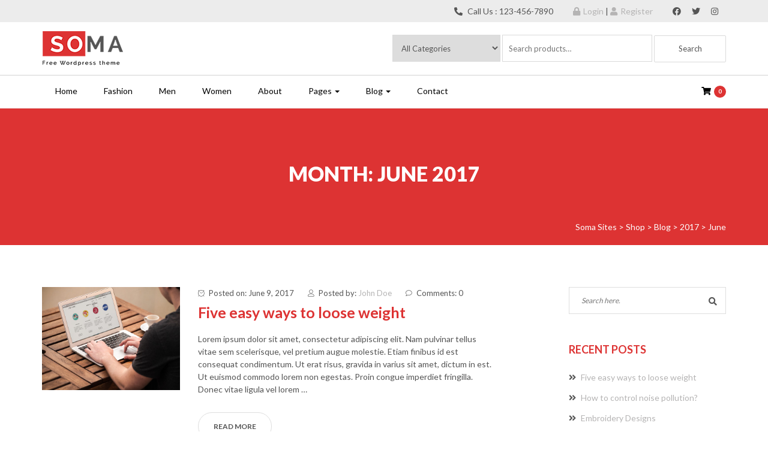

--- FILE ---
content_type: text/html; charset=UTF-8
request_url: https://somawp.spiraclethemes.com/demo2/2017/06/
body_size: 15246
content:
<!DOCTYPE html>
<html lang="en-US">
<head>
<meta charset="UTF-8">
<meta name="viewport" content="width=device-width, initial-scale=1">
<link rel="profile" href="http://gmpg.org/xfn/11">

<title>June 2017</title>
<meta name='robots' content='max-image-preview:large' />
<link rel='dns-prefetch' href='//fonts.googleapis.com' />
<link rel="alternate" type="application/rss+xml" title=" &raquo; Feed" href="https://somawp.spiraclethemes.com/demo2/feed/" />
<link rel="alternate" type="application/rss+xml" title=" &raquo; Comments Feed" href="https://somawp.spiraclethemes.com/demo2/comments/feed/" />
<script type="text/javascript">
/* <![CDATA[ */
window._wpemojiSettings = {"baseUrl":"https:\/\/s.w.org\/images\/core\/emoji\/14.0.0\/72x72\/","ext":".png","svgUrl":"https:\/\/s.w.org\/images\/core\/emoji\/14.0.0\/svg\/","svgExt":".svg","source":{"concatemoji":"https:\/\/somawp.spiraclethemes.com\/demo2\/wp-includes\/js\/wp-emoji-release.min.js?ver=4f7b3ce8973d8248c97e2e85f23b040a"}};
/*! This file is auto-generated */
!function(i,n){var o,s,e;function c(e){try{var t={supportTests:e,timestamp:(new Date).valueOf()};sessionStorage.setItem(o,JSON.stringify(t))}catch(e){}}function p(e,t,n){e.clearRect(0,0,e.canvas.width,e.canvas.height),e.fillText(t,0,0);var t=new Uint32Array(e.getImageData(0,0,e.canvas.width,e.canvas.height).data),r=(e.clearRect(0,0,e.canvas.width,e.canvas.height),e.fillText(n,0,0),new Uint32Array(e.getImageData(0,0,e.canvas.width,e.canvas.height).data));return t.every(function(e,t){return e===r[t]})}function u(e,t,n){switch(t){case"flag":return n(e,"\ud83c\udff3\ufe0f\u200d\u26a7\ufe0f","\ud83c\udff3\ufe0f\u200b\u26a7\ufe0f")?!1:!n(e,"\ud83c\uddfa\ud83c\uddf3","\ud83c\uddfa\u200b\ud83c\uddf3")&&!n(e,"\ud83c\udff4\udb40\udc67\udb40\udc62\udb40\udc65\udb40\udc6e\udb40\udc67\udb40\udc7f","\ud83c\udff4\u200b\udb40\udc67\u200b\udb40\udc62\u200b\udb40\udc65\u200b\udb40\udc6e\u200b\udb40\udc67\u200b\udb40\udc7f");case"emoji":return!n(e,"\ud83e\udef1\ud83c\udffb\u200d\ud83e\udef2\ud83c\udfff","\ud83e\udef1\ud83c\udffb\u200b\ud83e\udef2\ud83c\udfff")}return!1}function f(e,t,n){var r="undefined"!=typeof WorkerGlobalScope&&self instanceof WorkerGlobalScope?new OffscreenCanvas(300,150):i.createElement("canvas"),a=r.getContext("2d",{willReadFrequently:!0}),o=(a.textBaseline="top",a.font="600 32px Arial",{});return e.forEach(function(e){o[e]=t(a,e,n)}),o}function t(e){var t=i.createElement("script");t.src=e,t.defer=!0,i.head.appendChild(t)}"undefined"!=typeof Promise&&(o="wpEmojiSettingsSupports",s=["flag","emoji"],n.supports={everything:!0,everythingExceptFlag:!0},e=new Promise(function(e){i.addEventListener("DOMContentLoaded",e,{once:!0})}),new Promise(function(t){var n=function(){try{var e=JSON.parse(sessionStorage.getItem(o));if("object"==typeof e&&"number"==typeof e.timestamp&&(new Date).valueOf()<e.timestamp+604800&&"object"==typeof e.supportTests)return e.supportTests}catch(e){}return null}();if(!n){if("undefined"!=typeof Worker&&"undefined"!=typeof OffscreenCanvas&&"undefined"!=typeof URL&&URL.createObjectURL&&"undefined"!=typeof Blob)try{var e="postMessage("+f.toString()+"("+[JSON.stringify(s),u.toString(),p.toString()].join(",")+"));",r=new Blob([e],{type:"text/javascript"}),a=new Worker(URL.createObjectURL(r),{name:"wpTestEmojiSupports"});return void(a.onmessage=function(e){c(n=e.data),a.terminate(),t(n)})}catch(e){}c(n=f(s,u,p))}t(n)}).then(function(e){for(var t in e)n.supports[t]=e[t],n.supports.everything=n.supports.everything&&n.supports[t],"flag"!==t&&(n.supports.everythingExceptFlag=n.supports.everythingExceptFlag&&n.supports[t]);n.supports.everythingExceptFlag=n.supports.everythingExceptFlag&&!n.supports.flag,n.DOMReady=!1,n.readyCallback=function(){n.DOMReady=!0}}).then(function(){return e}).then(function(){var e;n.supports.everything||(n.readyCallback(),(e=n.source||{}).concatemoji?t(e.concatemoji):e.wpemoji&&e.twemoji&&(t(e.twemoji),t(e.wpemoji)))}))}((window,document),window._wpemojiSettings);
/* ]]> */
</script>
<style id='wp-emoji-styles-inline-css' type='text/css'>

	img.wp-smiley, img.emoji {
		display: inline !important;
		border: none !important;
		box-shadow: none !important;
		height: 1em !important;
		width: 1em !important;
		margin: 0 0.07em !important;
		vertical-align: -0.1em !important;
		background: none !important;
		padding: 0 !important;
	}
</style>
<link rel='stylesheet' id='wp-block-library-css' href='https://somawp.spiraclethemes.com/demo2/wp-includes/css/dist/block-library/style.min.css?ver=4f7b3ce8973d8248c97e2e85f23b040a' type='text/css' media='all' />
<style id='classic-theme-styles-inline-css' type='text/css'>
/*! This file is auto-generated */
.wp-block-button__link{color:#fff;background-color:#32373c;border-radius:9999px;box-shadow:none;text-decoration:none;padding:calc(.667em + 2px) calc(1.333em + 2px);font-size:1.125em}.wp-block-file__button{background:#32373c;color:#fff;text-decoration:none}
</style>
<style id='global-styles-inline-css' type='text/css'>
body{--wp--preset--color--black: #000000;--wp--preset--color--cyan-bluish-gray: #abb8c3;--wp--preset--color--white: #ffffff;--wp--preset--color--pale-pink: #f78da7;--wp--preset--color--vivid-red: #cf2e2e;--wp--preset--color--luminous-vivid-orange: #ff6900;--wp--preset--color--luminous-vivid-amber: #fcb900;--wp--preset--color--light-green-cyan: #7bdcb5;--wp--preset--color--vivid-green-cyan: #00d084;--wp--preset--color--pale-cyan-blue: #8ed1fc;--wp--preset--color--vivid-cyan-blue: #0693e3;--wp--preset--color--vivid-purple: #9b51e0;--wp--preset--gradient--vivid-cyan-blue-to-vivid-purple: linear-gradient(135deg,rgba(6,147,227,1) 0%,rgb(155,81,224) 100%);--wp--preset--gradient--light-green-cyan-to-vivid-green-cyan: linear-gradient(135deg,rgb(122,220,180) 0%,rgb(0,208,130) 100%);--wp--preset--gradient--luminous-vivid-amber-to-luminous-vivid-orange: linear-gradient(135deg,rgba(252,185,0,1) 0%,rgba(255,105,0,1) 100%);--wp--preset--gradient--luminous-vivid-orange-to-vivid-red: linear-gradient(135deg,rgba(255,105,0,1) 0%,rgb(207,46,46) 100%);--wp--preset--gradient--very-light-gray-to-cyan-bluish-gray: linear-gradient(135deg,rgb(238,238,238) 0%,rgb(169,184,195) 100%);--wp--preset--gradient--cool-to-warm-spectrum: linear-gradient(135deg,rgb(74,234,220) 0%,rgb(151,120,209) 20%,rgb(207,42,186) 40%,rgb(238,44,130) 60%,rgb(251,105,98) 80%,rgb(254,248,76) 100%);--wp--preset--gradient--blush-light-purple: linear-gradient(135deg,rgb(255,206,236) 0%,rgb(152,150,240) 100%);--wp--preset--gradient--blush-bordeaux: linear-gradient(135deg,rgb(254,205,165) 0%,rgb(254,45,45) 50%,rgb(107,0,62) 100%);--wp--preset--gradient--luminous-dusk: linear-gradient(135deg,rgb(255,203,112) 0%,rgb(199,81,192) 50%,rgb(65,88,208) 100%);--wp--preset--gradient--pale-ocean: linear-gradient(135deg,rgb(255,245,203) 0%,rgb(182,227,212) 50%,rgb(51,167,181) 100%);--wp--preset--gradient--electric-grass: linear-gradient(135deg,rgb(202,248,128) 0%,rgb(113,206,126) 100%);--wp--preset--gradient--midnight: linear-gradient(135deg,rgb(2,3,129) 0%,rgb(40,116,252) 100%);--wp--preset--font-size--small: 13px;--wp--preset--font-size--medium: 20px;--wp--preset--font-size--large: 36px;--wp--preset--font-size--x-large: 42px;--wp--preset--spacing--20: 0.44rem;--wp--preset--spacing--30: 0.67rem;--wp--preset--spacing--40: 1rem;--wp--preset--spacing--50: 1.5rem;--wp--preset--spacing--60: 2.25rem;--wp--preset--spacing--70: 3.38rem;--wp--preset--spacing--80: 5.06rem;--wp--preset--shadow--natural: 6px 6px 9px rgba(0, 0, 0, 0.2);--wp--preset--shadow--deep: 12px 12px 50px rgba(0, 0, 0, 0.4);--wp--preset--shadow--sharp: 6px 6px 0px rgba(0, 0, 0, 0.2);--wp--preset--shadow--outlined: 6px 6px 0px -3px rgba(255, 255, 255, 1), 6px 6px rgba(0, 0, 0, 1);--wp--preset--shadow--crisp: 6px 6px 0px rgba(0, 0, 0, 1);}:where(.is-layout-flex){gap: 0.5em;}:where(.is-layout-grid){gap: 0.5em;}body .is-layout-flow > .alignleft{float: left;margin-inline-start: 0;margin-inline-end: 2em;}body .is-layout-flow > .alignright{float: right;margin-inline-start: 2em;margin-inline-end: 0;}body .is-layout-flow > .aligncenter{margin-left: auto !important;margin-right: auto !important;}body .is-layout-constrained > .alignleft{float: left;margin-inline-start: 0;margin-inline-end: 2em;}body .is-layout-constrained > .alignright{float: right;margin-inline-start: 2em;margin-inline-end: 0;}body .is-layout-constrained > .aligncenter{margin-left: auto !important;margin-right: auto !important;}body .is-layout-constrained > :where(:not(.alignleft):not(.alignright):not(.alignfull)){max-width: var(--wp--style--global--content-size);margin-left: auto !important;margin-right: auto !important;}body .is-layout-constrained > .alignwide{max-width: var(--wp--style--global--wide-size);}body .is-layout-flex{display: flex;}body .is-layout-flex{flex-wrap: wrap;align-items: center;}body .is-layout-flex > *{margin: 0;}body .is-layout-grid{display: grid;}body .is-layout-grid > *{margin: 0;}:where(.wp-block-columns.is-layout-flex){gap: 2em;}:where(.wp-block-columns.is-layout-grid){gap: 2em;}:where(.wp-block-post-template.is-layout-flex){gap: 1.25em;}:where(.wp-block-post-template.is-layout-grid){gap: 1.25em;}.has-black-color{color: var(--wp--preset--color--black) !important;}.has-cyan-bluish-gray-color{color: var(--wp--preset--color--cyan-bluish-gray) !important;}.has-white-color{color: var(--wp--preset--color--white) !important;}.has-pale-pink-color{color: var(--wp--preset--color--pale-pink) !important;}.has-vivid-red-color{color: var(--wp--preset--color--vivid-red) !important;}.has-luminous-vivid-orange-color{color: var(--wp--preset--color--luminous-vivid-orange) !important;}.has-luminous-vivid-amber-color{color: var(--wp--preset--color--luminous-vivid-amber) !important;}.has-light-green-cyan-color{color: var(--wp--preset--color--light-green-cyan) !important;}.has-vivid-green-cyan-color{color: var(--wp--preset--color--vivid-green-cyan) !important;}.has-pale-cyan-blue-color{color: var(--wp--preset--color--pale-cyan-blue) !important;}.has-vivid-cyan-blue-color{color: var(--wp--preset--color--vivid-cyan-blue) !important;}.has-vivid-purple-color{color: var(--wp--preset--color--vivid-purple) !important;}.has-black-background-color{background-color: var(--wp--preset--color--black) !important;}.has-cyan-bluish-gray-background-color{background-color: var(--wp--preset--color--cyan-bluish-gray) !important;}.has-white-background-color{background-color: var(--wp--preset--color--white) !important;}.has-pale-pink-background-color{background-color: var(--wp--preset--color--pale-pink) !important;}.has-vivid-red-background-color{background-color: var(--wp--preset--color--vivid-red) !important;}.has-luminous-vivid-orange-background-color{background-color: var(--wp--preset--color--luminous-vivid-orange) !important;}.has-luminous-vivid-amber-background-color{background-color: var(--wp--preset--color--luminous-vivid-amber) !important;}.has-light-green-cyan-background-color{background-color: var(--wp--preset--color--light-green-cyan) !important;}.has-vivid-green-cyan-background-color{background-color: var(--wp--preset--color--vivid-green-cyan) !important;}.has-pale-cyan-blue-background-color{background-color: var(--wp--preset--color--pale-cyan-blue) !important;}.has-vivid-cyan-blue-background-color{background-color: var(--wp--preset--color--vivid-cyan-blue) !important;}.has-vivid-purple-background-color{background-color: var(--wp--preset--color--vivid-purple) !important;}.has-black-border-color{border-color: var(--wp--preset--color--black) !important;}.has-cyan-bluish-gray-border-color{border-color: var(--wp--preset--color--cyan-bluish-gray) !important;}.has-white-border-color{border-color: var(--wp--preset--color--white) !important;}.has-pale-pink-border-color{border-color: var(--wp--preset--color--pale-pink) !important;}.has-vivid-red-border-color{border-color: var(--wp--preset--color--vivid-red) !important;}.has-luminous-vivid-orange-border-color{border-color: var(--wp--preset--color--luminous-vivid-orange) !important;}.has-luminous-vivid-amber-border-color{border-color: var(--wp--preset--color--luminous-vivid-amber) !important;}.has-light-green-cyan-border-color{border-color: var(--wp--preset--color--light-green-cyan) !important;}.has-vivid-green-cyan-border-color{border-color: var(--wp--preset--color--vivid-green-cyan) !important;}.has-pale-cyan-blue-border-color{border-color: var(--wp--preset--color--pale-cyan-blue) !important;}.has-vivid-cyan-blue-border-color{border-color: var(--wp--preset--color--vivid-cyan-blue) !important;}.has-vivid-purple-border-color{border-color: var(--wp--preset--color--vivid-purple) !important;}.has-vivid-cyan-blue-to-vivid-purple-gradient-background{background: var(--wp--preset--gradient--vivid-cyan-blue-to-vivid-purple) !important;}.has-light-green-cyan-to-vivid-green-cyan-gradient-background{background: var(--wp--preset--gradient--light-green-cyan-to-vivid-green-cyan) !important;}.has-luminous-vivid-amber-to-luminous-vivid-orange-gradient-background{background: var(--wp--preset--gradient--luminous-vivid-amber-to-luminous-vivid-orange) !important;}.has-luminous-vivid-orange-to-vivid-red-gradient-background{background: var(--wp--preset--gradient--luminous-vivid-orange-to-vivid-red) !important;}.has-very-light-gray-to-cyan-bluish-gray-gradient-background{background: var(--wp--preset--gradient--very-light-gray-to-cyan-bluish-gray) !important;}.has-cool-to-warm-spectrum-gradient-background{background: var(--wp--preset--gradient--cool-to-warm-spectrum) !important;}.has-blush-light-purple-gradient-background{background: var(--wp--preset--gradient--blush-light-purple) !important;}.has-blush-bordeaux-gradient-background{background: var(--wp--preset--gradient--blush-bordeaux) !important;}.has-luminous-dusk-gradient-background{background: var(--wp--preset--gradient--luminous-dusk) !important;}.has-pale-ocean-gradient-background{background: var(--wp--preset--gradient--pale-ocean) !important;}.has-electric-grass-gradient-background{background: var(--wp--preset--gradient--electric-grass) !important;}.has-midnight-gradient-background{background: var(--wp--preset--gradient--midnight) !important;}.has-small-font-size{font-size: var(--wp--preset--font-size--small) !important;}.has-medium-font-size{font-size: var(--wp--preset--font-size--medium) !important;}.has-large-font-size{font-size: var(--wp--preset--font-size--large) !important;}.has-x-large-font-size{font-size: var(--wp--preset--font-size--x-large) !important;}
.wp-block-navigation a:where(:not(.wp-element-button)){color: inherit;}
:where(.wp-block-post-template.is-layout-flex){gap: 1.25em;}:where(.wp-block-post-template.is-layout-grid){gap: 1.25em;}
:where(.wp-block-columns.is-layout-flex){gap: 2em;}:where(.wp-block-columns.is-layout-grid){gap: 2em;}
.wp-block-pullquote{font-size: 1.5em;line-height: 1.6;}
</style>
<link rel='stylesheet' id='contact-form-7-css' href='https://somawp.spiraclethemes.com/demo2/wp-content/plugins/contact-form-7/includes/css/styles.css?ver=5.8.5' type='text/css' media='all' />
<link rel='stylesheet' id='woocommerce-layout-css' href='https://somawp.spiraclethemes.com/demo2/wp-content/plugins/woocommerce/assets/css/woocommerce-layout.css?ver=8.4.0' type='text/css' media='all' />
<link rel='stylesheet' id='woocommerce-smallscreen-css' href='https://somawp.spiraclethemes.com/demo2/wp-content/plugins/woocommerce/assets/css/woocommerce-smallscreen.css?ver=8.4.0' type='text/css' media='only screen and (max-width: 768px)' />
<link rel='stylesheet' id='woocommerce-general-css' href='https://somawp.spiraclethemes.com/demo2/wp-content/plugins/woocommerce/assets/css/woocommerce.css?ver=8.4.0' type='text/css' media='all' />
<style id='woocommerce-inline-inline-css' type='text/css'>
.woocommerce form .form-row .required { visibility: visible; }
</style>
<link rel='stylesheet' id='bootstrap-css' href='https://somawp.spiraclethemes.com/demo2/wp-content/themes/somalite/css/bootstrap.css?ver=3.3.7' type='text/css' media='all' />
<link rel='stylesheet' id='fontawesome-css' href='https://somawp.spiraclethemes.com/demo2/wp-content/themes/somalite/css/fontawesome.css?ver=5.10.1' type='text/css' media='all' />
<link rel='stylesheet' id='linearicons-css' href='https://somawp.spiraclethemes.com/demo2/wp-content/themes/somalite/css/icon-font.css?ver=1.0.0' type='text/css' media='all' />
<link rel='stylesheet' id='soma-body-google-font-css' href='https://fonts.googleapis.com/css2?family=Lato%3Awght%40300%3B400%3B700%3B900&#038;display=swap&#038;ver=1.0' type='text/css' media='all' />
<link rel='stylesheet' id='soma-heading-google-font-css' href='https://fonts.googleapis.com/css2?family=Lato%3Awght%40300%3B400%3B700%3B900&#038;display=swap&#038;ver=1.0' type='text/css' media='all' />
<link rel='stylesheet' id='magnific-popup-css-css' href='https://somawp.spiraclethemes.com/demo2/wp-content/themes/somalite/css/magnific-popup.css?ver=1.1.0' type='text/css' media='all' />
<link rel='stylesheet' id='soma-woocommerce-style-css' href='https://somawp.spiraclethemes.com/demo2/wp-content/themes/somalite/css/woocommerce-style.css?ver=2.0.2' type='text/css' media='all' />
<link rel='stylesheet' id='soma-style-css' href='https://somawp.spiraclethemes.com/demo2/wp-content/themes/somalite/css/soma-style.css?ver=2.0.2' type='text/css' media='all' />
<link rel='stylesheet' id='soma-page-builder-css' href='https://somawp.spiraclethemes.com/demo2/wp-content/themes/somalite/css/page-builder.css?ver=1.0' type='text/css' media='all' />
<link rel='stylesheet' id='animate-css' href='https://somawp.spiraclethemes.com/demo2/wp-content/themes/somalite/css/animate.css?ver=1.0' type='text/css' media='all' />
<script type="text/javascript" src="https://somawp.spiraclethemes.com/demo2/wp-includes/js/jquery/jquery.min.js?ver=3.7.1" id="jquery-core-js"></script>
<script type="text/javascript" src="https://somawp.spiraclethemes.com/demo2/wp-includes/js/jquery/jquery-migrate.min.js?ver=3.4.1" id="jquery-migrate-js"></script>
<script type="text/javascript" src="https://somawp.spiraclethemes.com/demo2/wp-content/plugins/woocommerce/assets/js/jquery-blockui/jquery.blockUI.min.js?ver=2.7.0-wc.8.4.0" id="jquery-blockui-js" defer="defer" data-wp-strategy="defer"></script>
<script type="text/javascript" id="wc-add-to-cart-js-extra">
/* <![CDATA[ */
var wc_add_to_cart_params = {"ajax_url":"\/demo2\/wp-admin\/admin-ajax.php","wc_ajax_url":"\/demo2\/?wc-ajax=%%endpoint%%","i18n_view_cart":"View cart","cart_url":"https:\/\/somawp.spiraclethemes.com\/demo2\/cart\/","is_cart":"","cart_redirect_after_add":"no"};
/* ]]> */
</script>
<script type="text/javascript" src="https://somawp.spiraclethemes.com/demo2/wp-content/plugins/woocommerce/assets/js/frontend/add-to-cart.min.js?ver=8.4.0" id="wc-add-to-cart-js" defer="defer" data-wp-strategy="defer"></script>
<script type="text/javascript" src="https://somawp.spiraclethemes.com/demo2/wp-content/plugins/woocommerce/assets/js/js-cookie/js.cookie.min.js?ver=2.1.4-wc.8.4.0" id="js-cookie-js" defer="defer" data-wp-strategy="defer"></script>
<script type="text/javascript" id="woocommerce-js-extra">
/* <![CDATA[ */
var woocommerce_params = {"ajax_url":"\/demo2\/wp-admin\/admin-ajax.php","wc_ajax_url":"\/demo2\/?wc-ajax=%%endpoint%%"};
/* ]]> */
</script>
<script type="text/javascript" src="https://somawp.spiraclethemes.com/demo2/wp-content/plugins/woocommerce/assets/js/frontend/woocommerce.min.js?ver=8.4.0" id="woocommerce-js" defer="defer" data-wp-strategy="defer"></script>
<!--[if lt IE 9]>
<script type="text/javascript" src="https://somawp.spiraclethemes.com/demo2/wp-content/themes/somalite/js/html5shiv.js?ver=3.7.3" id="html5shiv-js"></script>
<![endif]-->
<!--[if lt IE 9]>
<script type="text/javascript" src="https://somawp.spiraclethemes.com/demo2/wp-content/themes/somalite/js/respond.js?ver=1.3.0" id="respond-js"></script>
<![endif]-->
<link rel="https://api.w.org/" href="https://somawp.spiraclethemes.com/demo2/wp-json/" /><link rel="EditURI" type="application/rsd+xml" title="RSD" href="https://somawp.spiraclethemes.com/demo2/xmlrpc.php?rsd" />

        <style type="text/css" id="soma-dynamic-style">
             html, body{font-size:14px;font-family:}h1,h2,h3,h4,h5,h6{font-family:;color:#dd3333}h1:hover,h2:hover,h3:hover,h4:hover,h5:hover,h6:hover{color:#dd3333}.blog-post .content h3 > a, aside h4{color:#dd3333}.blog-post .content h3 > a:hover, aside h4:hover{color:#dd3333}h1{font-size:45px}h2{font-size:30px}h3{font-size:25px}h4{font-size:18px}h5{font-size:16px}h6{font-size:14px}#page-title h1, #page-title p, .bread-crumb span{color:#ffffff}.blog-links li a:hover{color:#dd3333}#slider .promo-text h1, #slider .caption h1, .section-heading-testimonial h2, .client-image h6, .heading-counters h2, .hovereffects h4{color:#fff}.cta-section .heading h4, .cta-section p{color:#ffffff}.cta-section .read-more a{color:#ffffff;border:1px solid #ffffff}a{color:#b5b4b4}.isotope #filter li.selected a, .isotope #filter li a:hover{color:#dd3333}a.wcmenucart-contents span.badge, .woocommerce span.onsale, .woocommerce .widget_price_filter .ui-slider .ui-slider-handle, .hvr-underline-from-left:before{background:#dd3333}[class^='imghvr-'] a:hover, [class*=' imghvr-'] a:hover{color:#fff}#navigation .navbar-nav > .active > a{box-shadow:inset 0 -2px 0 #dd3333}.navbar-inverse .navbar-nav>li>a:focus, .navbar-inverse .navbar-nav>li>a:hover{color:#dd3333}.navbar-inverse .navbar-nav > .open > a, .navbar-inverse .navbar-nav > .open > a:hover, .navbar-inverse .navbar-nav > .open > a:focus{color:#dd3333}.woocommerce span.onsale, .woocommerce .widget_price_filter .ui-slider .ui-slider-handle{background:#dd3333}.hvr-underline-from-left:before{background:#dd3333}.teaminfo h5,.teaminfo h6{color:#555}[class^='imghvr-shutter-in-']:after, [class^='imghvr-shutter-in-']:before, [class*='imghvr-shutter-in-']:after, [class*='imghvr-shutter-in-']:before{background-color:#dd3333}.contact-form form input[type=submit], #commentform input[type=submit], .wpcf7 form input[type=submit], .blog-post .read-more a, .cta-section .read-more a, .woocommerce a.button, .woocommerce input.button, .blog .read-more a, .woocommerce #review_form #respond .form-submit input, .woocommerce .widget_price_filter .price_slider_amount .button, .woocommerce ul.products li.product .button, .woocommerce .cart .button, .woocommerce .cart input.button, .woocommerce div.product form.cart .button, .wc-proceed-to-checkout a, .woocommerce button.button{color:#555;background:#fff;border:1px solid #dedede}.contact-form form input[type=submit]:hover, #commentform input[type=submit]:hover, .wpcf7 form input[type=submit]:hover, .blog-post .read-more a:hover, .cta-section .read-more a:hover, .woocommerce a.button:hover, .woocommerce input.button:hover, .blog .read-more a:hover, .woocommerce #review_form #respond .form-submit input:hover, .woocommerce .widget_price_filter .price_slider_amount .button:hover, .woocommerce ul.products li.product .button:hover, .woocommerce .cart .button:hover, .woocommerce .cart input.button:hover, .woocommerce div.product form.cart .button:hover, .wc-proceed-to-checkout a:hover, .woocommerce button.button:hover{background:#dd3333;border:1px solid #dd3333;color:#fff}.woocommerce ul.products li.product .button:hover{background:#dd3333;border:1px solid #dd3333;color:#fff}html input[type=button]:hover, input[type=reset]:hover, input[type=submit]:hover, .btn-default:hover, #commentform input[type=submit]:hover, .woocommerce #respond input#submit.alt:hover, .woocommerce a.button.alt:hover, .woocommerce button.button.alt:hover, .woocommerce input.button.alt:hover, .contact-form form input[type=submit]:hover, .woocommerce .widget_price_filter .price_slider_amount .button:hover{background:#dd3333;border:1px solid #dd3333;color:#fff}html input[type=button], input[type=reset], input[type=submit]{color:#555;background:#fff;border:1px solid #dedede}.pagination a.page-numbers{color:#b5b4b4}.pagination span.current, .pagination a.page-numbers:hover{background:#dd3333;border:1px solid #dd3333}.pagination a.next:hover, .pagination a.prev:hover{color:#dd3333;background:none;border:0}.woocommerce p.stars a{color:#fdb341}.woocommerce div.product .woocommerce-tabs ul.tabs li.active{border-bottom:3px solid #dd3333}.woocommerce div.product h1, .woocommerce ul.products li.product h2{color:#555}.woocommerce nav.woocommerce-pagination ul li a:focus, .woocommerce nav.woocommerce-pagination ul li a:hover, .woocommerce nav.woocommerce-pagination ul li span.current{background:#dd3333;color:#fff}.woocommerce-tabs #tab-description h2, .woocommerce #reviews #comments h2, .woocommerce-Tabs-panel--additional_information h2{color:#555;font-size:20px}.cta-section .read-more a:hover{background:#dd3333;border:1px solid #dd3333}.bread-crumb a:hover{color:#fff}a:hover{color:#dd3333}footer a.post-edit-link{color:#555;padding:0 10px}footer .social-icons i:hover{color:#fff}footer h4{color:#ffffff}#soma-footer-section, footer .social-icons i, footer a{color:#ffffff}#pre-loader{background:url(http://somawp.spiraclethemes.com/demo2/wp-content/uploads/sites/3/2018/07/loader.gif) no-repeat}.scroll-fix{position:inherit;top:0;border:0}#slider .inner-overlay{margin-top:0px}.woocommerce ul.products li.product .price{float:none;text-align:center}.woocommerce-page.columns-3 ul.products li.product, .woocommerce.columns-3 ul.products li.product, .woocommerce ul.products li.product, .woocommerce-page ul.products li.product{text-align:center}        </style>
    	<noscript><style>.woocommerce-product-gallery{ opacity: 1 !important; }</style></noscript>
	<meta name="generator" content="Elementor 3.18.2; features: e_dom_optimization, e_optimized_assets_loading, additional_custom_breakpoints, block_editor_assets_optimize, e_image_loading_optimization; settings: css_print_method-external, google_font-enabled, font_display-auto">
<style type="text/css">.recentcomments a{display:inline !important;padding:0 !important;margin:0 !important;}</style></head>

<body class="archive date wp-custom-logo theme-somalite woocommerce-no-js hfeed elementor-default elementor-kit-1021">

                    <!-- Begin Preloader -->
                <div class="loader-wrapper">
                    <div id="pre-loader"></div>
                </div>
                <!-- End Preloader -->
            
    <!-- Header Styles -->
    		<header class="style2">
			<a class="skip-link screen-reader-text" href="#main">Skip to content</a>
	        <!-- logo & navigation -->
	        <div id="navigation" class="scroll-fix">
	        	<div class="soma-top-header">
	        		<div class="container">
		                <div class="row">
		                			<div class="col-md-12">
            <div class="soma-top-menu">
                                            <i class="fas fa-phone-alt"></i>
                            <span class="topbar-phone">
                                Call Us : 123-456-7890                            </span>
                                                                                     
                                			<span class="top-menu-links">
                				                							<a href="https://somawp.spiraclethemes.com/demo2/my-account/"><i class="fas fa-lock"></i>Login</a> |         			
                							<a href="https://somawp.spiraclethemes.com/demo2/my-account/"><i class="fas fa-user"></i>Register</a>        			
                						                            </span>
                		                <span class="top-social">
                	 <a href="https://www.facebook.com/spiraclethemes" target="_blank"><i class="fab fa-facebook"></i></a>                  	 <a href="https://twitter.com/spiraclethemes" target="_blank"><i class="fab fa-twitter"></i></a>                  	 <a href="https://www.instagram.com/spiraclethemes/" target="_blank"><i class="fab fa-instagram"></i></a>  		                                
                </span>		                            
            </div>
        </div>	
			                </div>
		            </div>
	        	</div>
	        	<!-- Navigation -->
				<div id="navigation" class="scroll-fix">	        	
		            <div class="container">
		                <div class="row">	                	
		                    <div class="col-md-3 col-sm-3">
                                <div class="logo">
                                    <a href="https://somawp.spiraclethemes.com/demo2/" class="custom-logo-link" rel="home"><img width="135" height="60" src="https://somawp.spiraclethemes.com/demo2/wp-content/uploads/sites/3/2018/07/logo.png" class="custom-logo" alt="" decoding="async" srcset="https://somawp.spiraclethemes.com/demo2/wp-content/uploads/sites/3/2018/07/logo.png 135w, https://somawp.spiraclethemes.com/demo2/wp-content/uploads/sites/3/2018/07/logo-100x44.png 100w" sizes="(max-width: 135px) 100vw, 135px" /></a> 
			                                                      
                                </div>                
		                    </div>
		                    <div class="col-md-9 col-sm-9">
		                    	<div class="products-search">
		                    		<div class="soma-product-search">
	<form method="get" class="woocommerce-product-search" action="https://somawp.spiraclethemes.com/demo2/">
									<div class="soma-search-wrap">
												<select class="select_products" name="product_cat">
							<option value="">All Categories</option>
																	<option value="Fashion"  >Fashion</option>
																			<option value="Women"  >Women</option>
															</select>
					</div>
						<div class="soma-search-form">
			<input type="search" id="woocommerce-product-search-field-0" class="search-field" placeholder="Search products&hellip;" value="" name="s" />
			<input type="submit" class="submit" value="Search" />
			<input type="hidden" name="post_type" value="product" />
		</div>
	</form>
</div>
		                    	</div>
		                    </div>
		                </div>
		            </div>
		        </div>
	            <div id="shop-nav" >
		        	<div class="container">
		        		<div class="row">
		        			<div class="col-md-12">
		        				<div class="navigation">
		                           	<nav class="soma-main-menu navbar" id="soma-main-menu-wrapper">
	                                    <div class="navbar-header">
	                                        <button type="button" class="navbar-toggle collapsed" data-toggle="collapse" data-target="#navbar-collapse-1" aria-expanded="false">
	                                        	<span class="sr-only">Toggle navigation</span>
	                                            <span class="icon-bar"></span>
	                                            <span class="icon-bar"></span>
	                                            <span class="icon-bar"></span>
	                                        </button>
	                                    </div>
	                                    <div class="collapse navbar-collapse" id="navbar-collapse-1">
		                                    <ul id="menu-primary" class="nav"><li id="menu-item-960" class="menu-item menu-item-type-custom menu-item-object-custom menu-item-home menu-item-960"><a title="Home" href="http://somawp.spiraclethemes.com/demo2/">Home</a></li>
<li id="menu-item-308" class="menu-item menu-item-type-taxonomy menu-item-object-product_cat menu-item-308"><a title="Fashion" href="https://somawp.spiraclethemes.com/demo2/product-category/fashion/">Fashion</a></li>
<li id="menu-item-309" class="menu-item menu-item-type-taxonomy menu-item-object-product_cat menu-item-309"><a title="Men" href="https://somawp.spiraclethemes.com/demo2/product-category/men/">Men</a></li>
<li id="menu-item-310" class="menu-item menu-item-type-taxonomy menu-item-object-product_cat menu-item-310"><a title="Women" href="https://somawp.spiraclethemes.com/demo2/product-category/women/">Women</a></li>
<li id="menu-item-881" class="menu-item menu-item-type-post_type menu-item-object-page menu-item-881"><a title="About" href="https://somawp.spiraclethemes.com/demo2/about/">About</a></li>
<li id="menu-item-888" class="menu-item menu-item-type-post_type menu-item-object-page menu-item-has-children menu-item-888 dropdown"><a title="Pages" href="https://somawp.spiraclethemes.com/demo2/pages/" data-hover="dropdown" class="dropdown-toggle" aria-haspopup="true">Pages <span class="caret"></span></a>
<ul role="menu" class=" dropdown-menu">
	<li id="menu-item-887" class="menu-item menu-item-type-post_type menu-item-object-page menu-item-887"><a title="Responsive Design" href="https://somawp.spiraclethemes.com/demo2/responsive-design/">Responsive Design</a></li>
	<li id="menu-item-886" class="menu-item menu-item-type-post_type menu-item-object-page menu-item-886"><a title="Woocommerce Ready" href="https://somawp.spiraclethemes.com/demo2/woocommerce-ready/">Woocommerce Ready</a></li>
	<li id="menu-item-885" class="menu-item menu-item-type-post_type menu-item-object-page menu-item-has-children menu-item-885 dropdown"><a title="Page Test3" href="https://somawp.spiraclethemes.com/demo2/page-test3/">Page Test3</a>
	<ul role="menu" class=" dropdown-menu">
		<li id="menu-item-884" class="menu-item menu-item-type-post_type menu-item-object-page menu-item-884"><a title="Page Inner 1" href="https://somawp.spiraclethemes.com/demo2/page-inner-1/">Page Inner 1</a></li>
		<li id="menu-item-883" class="menu-item menu-item-type-post_type menu-item-object-page menu-item-883"><a title="Page Inner 2" href="https://somawp.spiraclethemes.com/demo2/page-inner-2/">Page Inner 2</a></li>
		<li id="menu-item-889" class="menu-item menu-item-type-post_type menu-item-object-page menu-item-889"><a title="Page Inner 3" href="https://somawp.spiraclethemes.com/demo2/page-inner-3/">Page Inner 3</a></li>
	</ul>
</li>
</ul>
</li>
<li id="menu-item-304" class="menu-item menu-item-type-custom menu-item-object-custom menu-item-has-children menu-item-304 dropdown"><a title="Blog" href="#" data-hover="dropdown" class="dropdown-toggle" aria-haspopup="true">Blog <span class="caret"></span></a>
<ul role="menu" class=" dropdown-menu">
	<li id="menu-item-882" class="menu-item menu-item-type-post_type menu-item-object-page current_page_parent menu-item-882"><a title="Blog" href="https://somawp.spiraclethemes.com/demo2/blog/">Blog</a></li>
	<li id="menu-item-303" class="menu-item menu-item-type-custom menu-item-object-custom menu-item-303"><a title="Blog Single" href="http://somawp.spiraclethemes.com/demo2/embroidery-designs/">Blog Single</a></li>
</ul>
</li>
<li id="menu-item-880" class="menu-item menu-item-type-post_type menu-item-object-page menu-item-880"><a title="Contact" href="https://somawp.spiraclethemes.com/demo2/contact/">Contact</a></li>
<li class="right wc-cart-menu"><a class="wcmenucart-contents" href="https://somawp.spiraclethemes.com/demo2/" title="Start shopping"><i class="fas fa-shopping-cart"></i><span class="badge">0</span></a></li><div class="widget woocommerce widget_shopping_cart"><h2 class="widgettitle">Cart</h2><div class="widget_shopping_cart_content"></div></div>	<div class="menu-view-cart-products">
						<div class="block-subtitle">								
							<div class="menu-widget-cart">
							</div>
						</div>
					</div>
					
				</ul>		                                </div>
		                            </nav>
		                        </div>
		                    </div>
		                </div>
		            </div>
		    	</div>
	        </div>
	    </header>
	    

    <!-- Main section -->
    			<section id="page-title" style="background:#dd3333;"> 
		        <div class="container">
            <div class="row">
                <div class="col-md-12">
                    <div class="page-heading">                        
                        <h1 class="wow fadeInDown" data-wow-delay="1s">Month: <span>June 2017</span></h1>
                    </div>
                    <div class="bread-crumb" typeof="BreadcrumbList" vocab="http://schema.org/">
						<!-- Breadcrumb NavXT 7.2.0 -->
<span property="itemListElement" typeof="ListItem"><a property="item" typeof="WebPage" title="Go to Soma Sites." href="https://somawp.spiraclethemes.com" class="main-home" ><span property="name">Soma Sites</span></a><meta property="position" content="1"></span> &gt; <span property="itemListElement" typeof="ListItem"><a property="item" typeof="WebPage" title="Go to Shop." href="https://somawp.spiraclethemes.com/demo2" class="home" ><span property="name">Shop</span></a><meta property="position" content="2"></span> &gt; <span property="itemListElement" typeof="ListItem"><a property="item" typeof="WebPage" title="Go to Blog." href="https://somawp.spiraclethemes.com/demo2/blog/" class="post-root post post-post" ><span property="name">Blog</span></a><meta property="position" content="3"></span> &gt; <span property="itemListElement" typeof="ListItem"><a property="item" typeof="WebPage" title="Go to the 2017 archives." href="https://somawp.spiraclethemes.com/demo2/2017/" class="archive date-year" ><span property="name">2017</span></a><meta property="position" content="4"></span> &gt; <span property="itemListElement" typeof="ListItem"><span property="name" class="archive date-month current-item">June</span><meta property="url" content="https://somawp.spiraclethemes.com/demo2/2017/06/"><meta property="position" content="5"></span>					</div>
                </div>
            </div>
        </div>
            </section>
      
<section id="blog-section">
    <div class="container">
        <div class="row">
        		        				        						<div class="col-md-8">
										
<article id="post-240" class="post-240 post type-post status-publish format-standard has-post-thumbnail hentry category-health">
	<div class="blog-post wow fadeInUp" data-wow-delay="0.5s">
		<div class="row">
									<div class="col-md-4">
							<div class="image">
								<img fetchpriority="high" width="300" height="225" src="https://somawp.spiraclethemes.com/demo2/wp-content/uploads/sites/3/2018/07/web-agency-1738168_640-300x225.jpg" class="attachment-medium size-medium wp-post-image" alt="" decoding="async" srcset="https://somawp.spiraclethemes.com/demo2/wp-content/uploads/sites/3/2018/07/web-agency-1738168_640-300x225.jpg 300w, https://somawp.spiraclethemes.com/demo2/wp-content/uploads/sites/3/2018/07/web-agency-1738168_640-87x65.jpg 87w, https://somawp.spiraclethemes.com/demo2/wp-content/uploads/sites/3/2018/07/web-agency-1738168_640-319x239.jpg 319w, https://somawp.spiraclethemes.com/demo2/wp-content/uploads/sites/3/2018/07/web-agency-1738168_640-600x450.jpg 600w, https://somawp.spiraclethemes.com/demo2/wp-content/uploads/sites/3/2018/07/web-agency-1738168_640.jpg 640w" sizes="(max-width: 300px) 100vw, 300px" />							</div>
						</div>
						<div class="col-md-8">
							<div class="meta">
								<span class="meta-item"><span class="lnr lnr-clock"></span>Posted on: June 9, 2017</span>
								<span class="meta-item"><span class="lnr lnr-user"></span>Posted by: <a class="author-post-url" href="https://somawp.spiraclethemes.com/demo2/author/yogendra/">John Doe</a></span>
								<span class="meta-item"><span class="lnr lnr-bubble"></span>Comments: 0</span>
							</div>
							<div class="content">
								<h3 class="entry-title">
																		<a href="https://somawp.spiraclethemes.com/demo2/2017/06/09/five-easy-ways-to-loose-weight/" rel="bookmark">Five easy ways to loose weight</a>
								</h3>
								
								<p>Lorem ipsum dolor sit amet, consectetur adipiscing elit. Nam pulvinar tellus vitae sem scelerisque, vel pretium augue molestie. Etiam finibus id est consequat condimentum. Ut erat risus, gravida in varius sit amet, dictum in est. Ut euismod commodo lorem non egestas. Proin congue imperdiet fringilla. Donec vitae ligula vel lorem &hellip;</p>
							</div>
							<div class="read-more">
								<a href="https://somawp.spiraclethemes.com/demo2/2017/06/09/five-easy-ways-to-loose-weight/">READ MORE</a>
							</div>
						</div>
								
		</div>
	</div>
</article>
<article id="post-238" class="post-238 post type-post status-publish format-standard has-post-thumbnail hentry category-environment">
	<div class="blog-post wow fadeInUp" data-wow-delay="0.5s">
		<div class="row">
									<div class="col-md-4">
							<div class="image">
								<img width="300" height="199" src="https://somawp.spiraclethemes.com/demo2/wp-content/uploads/sites/3/2018/07/sampler-1508279_640-300x199.jpg" class="attachment-medium size-medium wp-post-image" alt="" decoding="async" srcset="https://somawp.spiraclethemes.com/demo2/wp-content/uploads/sites/3/2018/07/sampler-1508279_640-300x199.jpg 300w, https://somawp.spiraclethemes.com/demo2/wp-content/uploads/sites/3/2018/07/sampler-1508279_640-98x65.jpg 98w, https://somawp.spiraclethemes.com/demo2/wp-content/uploads/sites/3/2018/07/sampler-1508279_640-360x239.jpg 360w, https://somawp.spiraclethemes.com/demo2/wp-content/uploads/sites/3/2018/07/sampler-1508279_640-600x398.jpg 600w, https://somawp.spiraclethemes.com/demo2/wp-content/uploads/sites/3/2018/07/sampler-1508279_640.jpg 640w" sizes="(max-width: 300px) 100vw, 300px" />							</div>
						</div>
						<div class="col-md-8">
							<div class="meta">
								<span class="meta-item"><span class="lnr lnr-clock"></span>Posted on: June 9, 2017</span>
								<span class="meta-item"><span class="lnr lnr-user"></span>Posted by: <a class="author-post-url" href="https://somawp.spiraclethemes.com/demo2/author/yogendra/">John Doe</a></span>
								<span class="meta-item"><span class="lnr lnr-bubble"></span>Comments: 0</span>
							</div>
							<div class="content">
								<h3 class="entry-title">
																		<a href="https://somawp.spiraclethemes.com/demo2/2017/06/09/how-to-control-noise-pollution/" rel="bookmark">How to control noise pollution?</a>
								</h3>
								
								<p>Lorem ipsum dolor sit amet, consectetur adipiscing elit. Nam pulvinar tellus vitae sem scelerisque, vel pretium augue molestie. Etiam finibus id est consequat condimentum. Ut erat risus, gravida in varius sit amet, dictum in est. Ut euismod commodo lorem non egestas. Proin congue imperdiet fringilla. Donec vitae ligula vel lorem &hellip;</p>
							</div>
							<div class="read-more">
								<a href="https://somawp.spiraclethemes.com/demo2/2017/06/09/how-to-control-noise-pollution/">READ MORE</a>
							</div>
						</div>
								
		</div>
	</div>
</article>
<article id="post-236" class="post-236 post type-post status-publish format-standard has-post-thumbnail hentry category-arts tag-art tag-designs">
	<div class="blog-post wow fadeInUp" data-wow-delay="0.5s">
		<div class="row">
									<div class="col-md-4">
							<div class="image">
								<img width="300" height="207" src="https://somawp.spiraclethemes.com/demo2/wp-content/uploads/sites/3/2018/07/genoa-1738159_640-300x207.jpg" class="attachment-medium size-medium wp-post-image" alt="" decoding="async" srcset="https://somawp.spiraclethemes.com/demo2/wp-content/uploads/sites/3/2018/07/genoa-1738159_640-300x207.jpg 300w, https://somawp.spiraclethemes.com/demo2/wp-content/uploads/sites/3/2018/07/genoa-1738159_640-94x65.jpg 94w, https://somawp.spiraclethemes.com/demo2/wp-content/uploads/sites/3/2018/07/genoa-1738159_640-346x239.jpg 346w, https://somawp.spiraclethemes.com/demo2/wp-content/uploads/sites/3/2018/07/genoa-1738159_640-600x414.jpg 600w, https://somawp.spiraclethemes.com/demo2/wp-content/uploads/sites/3/2018/07/genoa-1738159_640.jpg 640w" sizes="(max-width: 300px) 100vw, 300px" />							</div>
						</div>
						<div class="col-md-8">
							<div class="meta">
								<span class="meta-item"><span class="lnr lnr-clock"></span>Posted on: June 9, 2017</span>
								<span class="meta-item"><span class="lnr lnr-user"></span>Posted by: <a class="author-post-url" href="https://somawp.spiraclethemes.com/demo2/author/yogendra/">John Doe</a></span>
								<span class="meta-item"><span class="lnr lnr-bubble"></span>Comments: 0</span>
							</div>
							<div class="content">
								<h3 class="entry-title">
																		<a href="https://somawp.spiraclethemes.com/demo2/2017/06/09/embroidery-designs/" rel="bookmark">Embroidery Designs</a>
								</h3>
								
								<p>Lorem ipsum dolor sit amet, consectetur adipiscing elit. Nam pulvinar tellus vitae sem scelerisque, vel pretium augue molestie. Etiam finibus id est consequat condimentum. Ut erat risus, gravida in varius sit amet, dictum in est. Ut euismod commodo lorem non egestas. Proin congue imperdiet fringilla. Donec vitae ligula vel lorem &hellip;</p>
							</div>
							<div class="read-more">
								<a href="https://somawp.spiraclethemes.com/demo2/2017/06/09/embroidery-designs/">READ MORE</a>
							</div>
						</div>
								
		</div>
	</div>
</article>
<article id="post-844" class="post-844 post type-post status-publish format-standard hentry category-uncategorized">
	<div class="blog-post wow fadeInUp" data-wow-delay="0.5s">
		<div class="row">
									<div class="col-md-12">
							<div class="meta">
								<span class="meta-item"><span class="lnr lnr-clock"></span>Posted on: June 5, 2017</span>
								<span class="meta-item"><span class="lnr lnr-user"></span>Posted by: <a class="author-post-url" href="https://somawp.spiraclethemes.com/demo2/author/yogendra/">John Doe</a></span>
								<span class="meta-item"><span class="lnr lnr-bubble"></span>Comments: 1</span>
							</div>
							<div class="content">
								<h3 class="entry-title">
																		<a href="https://somawp.spiraclethemes.com/demo2/2017/06/05/hello-world-2-2/" rel="bookmark">Hello world!</a>
								</h3>
								
								<p>Welcome to WordPress. This is your first post. Edit or delete it, then start writing!</p>
							</div>
							<div class="read-more">
								<a href="https://somawp.spiraclethemes.com/demo2/2017/06/05/hello-world-2-2/">READ MORE</a>
							</div>
						</div>
								
		</div>
	</div>
</article>													<nav class="pagination">
								                    									                	</nav>
								                		
						            </div>
						            <div class="col-md-3 col-md-offset-1">
						                
<aside id="secondary" class="widget-area" role="complementary">
	<aside id="search-3" class="widget widget_search"><form method="get" id="searchform" class="searchform" action="https://somawp.spiraclethemes.com/demo2/" >
                  <div class="search">
                    <input type="text" value="" class="blog-search" name="s" id="s" placeholder="Search here.">
                    <label for="searchsubmit" class="search-icon"><i class="fas fa-search"></i></label>
                    <input type="submit" id="searchsubmit" value="Search" />
                  </div>
                  </form></aside>
		<aside id="recent-posts-3" class="widget widget_recent_entries">
		<h4 class="widget-title">Recent Posts</h4>
		<ul>
											<li>
					<a href="https://somawp.spiraclethemes.com/demo2/2017/06/09/five-easy-ways-to-loose-weight/">Five easy ways to loose weight</a>
									</li>
											<li>
					<a href="https://somawp.spiraclethemes.com/demo2/2017/06/09/how-to-control-noise-pollution/">How to control noise pollution?</a>
									</li>
											<li>
					<a href="https://somawp.spiraclethemes.com/demo2/2017/06/09/embroidery-designs/">Embroidery Designs</a>
									</li>
											<li>
					<a href="https://somawp.spiraclethemes.com/demo2/2017/06/05/hello-world-2-2/">Hello world!</a>
									</li>
					</ul>

		</aside><aside id="recent-comments-3" class="widget widget_recent_comments"><h4 class="widget-title">Recent Comments</h4><ul id="recentcomments"><li class="recentcomments"><span class="comment-author-link"><a href="https://wordpress.org/" class="url" rel="ugc external nofollow">A WordPress Commenter</a></span> on <a href="https://somawp.spiraclethemes.com/demo2/2017/06/05/hello-world-2-2/#comment-8">Hello world!</a></li></ul></aside><aside id="archives-3" class="widget widget_archive"><h4 class="widget-title">Archives</h4>
			<ul>
					<li><a href='https://somawp.spiraclethemes.com/demo2/2017/06/' aria-current="page">June 2017</a></li>
			</ul>

			</aside><aside id="categories-3" class="widget widget_categories"><h4 class="widget-title">Categories</h4>
			<ul>
					<li class="cat-item cat-item-16"><a href="https://somawp.spiraclethemes.com/demo2/category/arts/">Arts</a>
</li>
	<li class="cat-item cat-item-17"><a href="https://somawp.spiraclethemes.com/demo2/category/environment/">Environment</a>
</li>
	<li class="cat-item cat-item-18"><a href="https://somawp.spiraclethemes.com/demo2/category/health/">Health</a>
</li>
	<li class="cat-item cat-item-1"><a href="https://somawp.spiraclethemes.com/demo2/category/uncategorized/">Uncategorized</a>
</li>
			</ul>

			</aside></aside><!-- #secondary -->
						           </div>
	        						        				
        				
		</div>
	</div>
</section>


<footer>
                    <div id="soma-footer-section">
                    <div class="container">
                        <div class="row">                
                            <div class="footer-widgets-wrapper">
                                
		
			<div class="widget-column col-md-3">
				<div class="section wow fadeInUp" data-wow-duration="1s" data-wow-delay="0.25s">
					<div id="text-2" class="section widget_text"><h4 class="widget-title">ABOUT US</h4>			<div class="textwidget"><p>Lorem ipsum dolor sit amet, consectetur adipiscing elit. Ut laoreet turpis ac leo imperdiet aliquet. Curabitur mi eros, suscipit sed lacus laoreet, accumsan tempus est.</p>
</div>
		</div>				</div>
			</div>
					<div class="widget-column col-md-3">
				<div class="section wow fadeInUp" data-wow-duration="1s" data-wow-delay="0.5s">
							<div class="quick-blog">
	        <div class="heading">
	            <h4>LATEST FROM BLOG</h4>
	        </div>
	        <div class="blog-links">
	            <ul>
	              			                         	<li>
		                             	<div class="blog-thumb">
		                               		<div class="row">
		                                 		<div class="col-md-3 col-sm-3 col-xs-3 nopadding-right">
		                                   			<div class="thumb">
		                                       			<img width="640" height="480" src="https://somawp.spiraclethemes.com/demo2/wp-content/uploads/sites/3/2018/07/web-agency-1738168_640.jpg" class="attachment-soma-blog-footer-thumb size-soma-blog-footer-thumb wp-post-image" alt="" decoding="async" srcset="https://somawp.spiraclethemes.com/demo2/wp-content/uploads/sites/3/2018/07/web-agency-1738168_640.jpg 640w, https://somawp.spiraclethemes.com/demo2/wp-content/uploads/sites/3/2018/07/web-agency-1738168_640-300x225.jpg 300w, https://somawp.spiraclethemes.com/demo2/wp-content/uploads/sites/3/2018/07/web-agency-1738168_640-87x65.jpg 87w, https://somawp.spiraclethemes.com/demo2/wp-content/uploads/sites/3/2018/07/web-agency-1738168_640-319x239.jpg 319w, https://somawp.spiraclethemes.com/demo2/wp-content/uploads/sites/3/2018/07/web-agency-1738168_640-600x450.jpg 600w" sizes="(max-width: 640px) 100vw, 640px" />		                                   			</div>
		                                 		</div>
		                                 		<div class="col-md-9 col-sm-9 col-xs-9 nopadding-right content">
		                                   			<h6><a href="https://somawp.spiraclethemes.com/demo2/2017/06/09/five-easy-ways-to-loose-weight/">Five easy ways to loose weight</a></h6>
		                                   			<p><i class="fas fa-calendar"></i><span>June 9, 2017</span></p>
		                                 		</div>
		                             		</div>
		                             		<div class="clear"></div>
		                             	</div>
		                         	</li>
	                         			                         	<li>
		                             	<div class="blog-thumb">
		                               		<div class="row">
		                                 		<div class="col-md-3 col-sm-3 col-xs-3 nopadding-right">
		                                   			<div class="thumb">
		                                       			<img loading="lazy" width="640" height="425" src="https://somawp.spiraclethemes.com/demo2/wp-content/uploads/sites/3/2018/07/sampler-1508279_640.jpg" class="attachment-soma-blog-footer-thumb size-soma-blog-footer-thumb wp-post-image" alt="" decoding="async" srcset="https://somawp.spiraclethemes.com/demo2/wp-content/uploads/sites/3/2018/07/sampler-1508279_640.jpg 640w, https://somawp.spiraclethemes.com/demo2/wp-content/uploads/sites/3/2018/07/sampler-1508279_640-300x199.jpg 300w, https://somawp.spiraclethemes.com/demo2/wp-content/uploads/sites/3/2018/07/sampler-1508279_640-98x65.jpg 98w, https://somawp.spiraclethemes.com/demo2/wp-content/uploads/sites/3/2018/07/sampler-1508279_640-360x239.jpg 360w, https://somawp.spiraclethemes.com/demo2/wp-content/uploads/sites/3/2018/07/sampler-1508279_640-600x398.jpg 600w" sizes="(max-width: 640px) 100vw, 640px" />		                                   			</div>
		                                 		</div>
		                                 		<div class="col-md-9 col-sm-9 col-xs-9 nopadding-right content">
		                                   			<h6><a href="https://somawp.spiraclethemes.com/demo2/2017/06/09/how-to-control-noise-pollution/">How to control noise pollution?</a></h6>
		                                   			<p><i class="fas fa-calendar"></i><span>June 9, 2017</span></p>
		                                 		</div>
		                             		</div>
		                             		<div class="clear"></div>
		                             	</div>
		                         	</li>
	                         			                         	<li>
		                             	<div class="blog-thumb">
		                               		<div class="row">
		                                 		<div class="col-md-3 col-sm-3 col-xs-3 nopadding-right">
		                                   			<div class="thumb">
		                                       			<img loading="lazy" width="640" height="442" src="https://somawp.spiraclethemes.com/demo2/wp-content/uploads/sites/3/2018/07/genoa-1738159_640.jpg" class="attachment-soma-blog-footer-thumb size-soma-blog-footer-thumb wp-post-image" alt="" decoding="async" srcset="https://somawp.spiraclethemes.com/demo2/wp-content/uploads/sites/3/2018/07/genoa-1738159_640.jpg 640w, https://somawp.spiraclethemes.com/demo2/wp-content/uploads/sites/3/2018/07/genoa-1738159_640-300x207.jpg 300w, https://somawp.spiraclethemes.com/demo2/wp-content/uploads/sites/3/2018/07/genoa-1738159_640-94x65.jpg 94w, https://somawp.spiraclethemes.com/demo2/wp-content/uploads/sites/3/2018/07/genoa-1738159_640-346x239.jpg 346w, https://somawp.spiraclethemes.com/demo2/wp-content/uploads/sites/3/2018/07/genoa-1738159_640-600x414.jpg 600w" sizes="(max-width: 640px) 100vw, 640px" />		                                   			</div>
		                                 		</div>
		                                 		<div class="col-md-9 col-sm-9 col-xs-9 nopadding-right content">
		                                   			<h6><a href="https://somawp.spiraclethemes.com/demo2/2017/06/09/embroidery-designs/">Embroidery Designs</a></h6>
		                                   			<p><i class="fas fa-calendar"></i><span>June 9, 2017</span></p>
		                                 		</div>
		                             		</div>
		                             		<div class="clear"></div>
		                             	</div>
		                         	</li>
	                         		            </ul>
	        </div>
	    </div>			
       				</div>
			</div>
					<div class="widget-column col-md-3">
				<div class="section wow fadeInUp" data-wow-duration="1s" data-wow-delay="0.75s">
					<div id="woocommerce_top_rated_products-2" class="section woocommerce widget_top_rated_products"><h4 class="widget-title">TOP RATED PRODUCTS</h4><ul class="product_list_widget"><li>
	
	<a href="https://somawp.spiraclethemes.com/demo2/product/yellow-polo-t-shirt/">
		<img loading="lazy" width="300" height="300" src="https://somawp.spiraclethemes.com/demo2/wp-content/uploads/sites/3/2019/09/hoodie_5_front-300x300.jpg" class="attachment-woocommerce_thumbnail size-woocommerce_thumbnail" alt="" decoding="async" srcset="https://somawp.spiraclethemes.com/demo2/wp-content/uploads/sites/3/2019/09/hoodie_5_front-300x300.jpg 300w, https://somawp.spiraclethemes.com/demo2/wp-content/uploads/sites/3/2019/09/hoodie_5_front-150x150.jpg 150w, https://somawp.spiraclethemes.com/demo2/wp-content/uploads/sites/3/2019/09/hoodie_5_front-768x768.jpg 768w, https://somawp.spiraclethemes.com/demo2/wp-content/uploads/sites/3/2019/09/hoodie_5_front-65x65.jpg 65w, https://somawp.spiraclethemes.com/demo2/wp-content/uploads/sites/3/2019/09/hoodie_5_front-239x239.jpg 239w, https://somawp.spiraclethemes.com/demo2/wp-content/uploads/sites/3/2019/09/hoodie_5_front-600x600.jpg 600w, https://somawp.spiraclethemes.com/demo2/wp-content/uploads/sites/3/2019/09/hoodie_5_front-100x100.jpg 100w, https://somawp.spiraclethemes.com/demo2/wp-content/uploads/sites/3/2019/09/hoodie_5_front.jpg 1000w" sizes="(max-width: 300px) 100vw, 300px" />		<span class="product-title">Yellow Polo T-shirt</span>
	</a>

				
	<span class="woocommerce-Price-amount amount"><bdi><span class="woocommerce-Price-currencySymbol">&#36;</span>90.00</bdi></span>
	</li>
<li>
	
	<a href="https://somawp.spiraclethemes.com/demo2/product/beige-printed-polo-t-shirt/">
		<img loading="lazy" width="300" height="300" src="https://somawp.spiraclethemes.com/demo2/wp-content/uploads/sites/3/2019/09/hoodie_3_front-300x300.jpg" class="attachment-woocommerce_thumbnail size-woocommerce_thumbnail" alt="" decoding="async" srcset="https://somawp.spiraclethemes.com/demo2/wp-content/uploads/sites/3/2019/09/hoodie_3_front-300x300.jpg 300w, https://somawp.spiraclethemes.com/demo2/wp-content/uploads/sites/3/2019/09/hoodie_3_front-150x150.jpg 150w, https://somawp.spiraclethemes.com/demo2/wp-content/uploads/sites/3/2019/09/hoodie_3_front-768x768.jpg 768w, https://somawp.spiraclethemes.com/demo2/wp-content/uploads/sites/3/2019/09/hoodie_3_front-65x65.jpg 65w, https://somawp.spiraclethemes.com/demo2/wp-content/uploads/sites/3/2019/09/hoodie_3_front-239x239.jpg 239w, https://somawp.spiraclethemes.com/demo2/wp-content/uploads/sites/3/2019/09/hoodie_3_front-600x600.jpg 600w, https://somawp.spiraclethemes.com/demo2/wp-content/uploads/sites/3/2019/09/hoodie_3_front-100x100.jpg 100w, https://somawp.spiraclethemes.com/demo2/wp-content/uploads/sites/3/2019/09/hoodie_3_front.jpg 1000w" sizes="(max-width: 300px) 100vw, 300px" />		<span class="product-title">Beige Printed Polo T-shirt</span>
	</a>

				
	<del aria-hidden="true"><span class="woocommerce-Price-amount amount"><bdi><span class="woocommerce-Price-currencySymbol">&#36;</span>50.00</bdi></span></del> <ins><span class="woocommerce-Price-amount amount"><bdi><span class="woocommerce-Price-currencySymbol">&#36;</span>35.00</bdi></span></ins>
	</li>
<li>
	
	<a href="https://somawp.spiraclethemes.com/demo2/product/trendy-grey-bag/">
		<img loading="lazy" width="300" height="300" src="https://somawp.spiraclethemes.com/demo2/wp-content/uploads/sites/3/2019/09/hoodie_6_front-300x300.jpg" class="attachment-woocommerce_thumbnail size-woocommerce_thumbnail" alt="" decoding="async" srcset="https://somawp.spiraclethemes.com/demo2/wp-content/uploads/sites/3/2019/09/hoodie_6_front-300x300.jpg 300w, https://somawp.spiraclethemes.com/demo2/wp-content/uploads/sites/3/2019/09/hoodie_6_front-150x150.jpg 150w, https://somawp.spiraclethemes.com/demo2/wp-content/uploads/sites/3/2019/09/hoodie_6_front-768x768.jpg 768w, https://somawp.spiraclethemes.com/demo2/wp-content/uploads/sites/3/2019/09/hoodie_6_front-65x65.jpg 65w, https://somawp.spiraclethemes.com/demo2/wp-content/uploads/sites/3/2019/09/hoodie_6_front-239x239.jpg 239w, https://somawp.spiraclethemes.com/demo2/wp-content/uploads/sites/3/2019/09/hoodie_6_front-600x600.jpg 600w, https://somawp.spiraclethemes.com/demo2/wp-content/uploads/sites/3/2019/09/hoodie_6_front-100x100.jpg 100w, https://somawp.spiraclethemes.com/demo2/wp-content/uploads/sites/3/2019/09/hoodie_6_front.jpg 1000w" sizes="(max-width: 300px) 100vw, 300px" />		<span class="product-title">Trendy Grey Bag</span>
	</a>

				
	<span class="woocommerce-Price-amount amount"><bdi><span class="woocommerce-Price-currencySymbol">&#36;</span>299.00</bdi></span>
	</li>
<li>
	
	<a href="https://somawp.spiraclethemes.com/demo2/product/black-t-shirt/">
		<img loading="lazy" width="300" height="300" src="https://somawp.spiraclethemes.com/demo2/wp-content/uploads/sites/3/2019/09/hoodie_5_front-300x300.jpg" class="attachment-woocommerce_thumbnail size-woocommerce_thumbnail" alt="" decoding="async" srcset="https://somawp.spiraclethemes.com/demo2/wp-content/uploads/sites/3/2019/09/hoodie_5_front-300x300.jpg 300w, https://somawp.spiraclethemes.com/demo2/wp-content/uploads/sites/3/2019/09/hoodie_5_front-150x150.jpg 150w, https://somawp.spiraclethemes.com/demo2/wp-content/uploads/sites/3/2019/09/hoodie_5_front-768x768.jpg 768w, https://somawp.spiraclethemes.com/demo2/wp-content/uploads/sites/3/2019/09/hoodie_5_front-65x65.jpg 65w, https://somawp.spiraclethemes.com/demo2/wp-content/uploads/sites/3/2019/09/hoodie_5_front-239x239.jpg 239w, https://somawp.spiraclethemes.com/demo2/wp-content/uploads/sites/3/2019/09/hoodie_5_front-600x600.jpg 600w, https://somawp.spiraclethemes.com/demo2/wp-content/uploads/sites/3/2019/09/hoodie_5_front-100x100.jpg 100w, https://somawp.spiraclethemes.com/demo2/wp-content/uploads/sites/3/2019/09/hoodie_5_front.jpg 1000w" sizes="(max-width: 300px) 100vw, 300px" />		<span class="product-title">Black T Shirt</span>
	</a>

				
	<span class="woocommerce-Price-amount amount"><bdi><span class="woocommerce-Price-currencySymbol">&#36;</span>40.00</bdi></span>
	</li>
<li>
	
	<a href="https://somawp.spiraclethemes.com/demo2/product/cool-bag/">
		<img loading="lazy" width="300" height="300" src="https://somawp.spiraclethemes.com/demo2/wp-content/uploads/sites/3/2019/09/hoodie_2_front-300x300.jpg" class="attachment-woocommerce_thumbnail size-woocommerce_thumbnail" alt="" decoding="async" srcset="https://somawp.spiraclethemes.com/demo2/wp-content/uploads/sites/3/2019/09/hoodie_2_front-300x300.jpg 300w, https://somawp.spiraclethemes.com/demo2/wp-content/uploads/sites/3/2019/09/hoodie_2_front-150x150.jpg 150w, https://somawp.spiraclethemes.com/demo2/wp-content/uploads/sites/3/2019/09/hoodie_2_front-768x768.jpg 768w, https://somawp.spiraclethemes.com/demo2/wp-content/uploads/sites/3/2019/09/hoodie_2_front-65x65.jpg 65w, https://somawp.spiraclethemes.com/demo2/wp-content/uploads/sites/3/2019/09/hoodie_2_front-239x239.jpg 239w, https://somawp.spiraclethemes.com/demo2/wp-content/uploads/sites/3/2019/09/hoodie_2_front-600x600.jpg 600w, https://somawp.spiraclethemes.com/demo2/wp-content/uploads/sites/3/2019/09/hoodie_2_front-100x100.jpg 100w, https://somawp.spiraclethemes.com/demo2/wp-content/uploads/sites/3/2019/09/hoodie_2_front.jpg 1000w" sizes="(max-width: 300px) 100vw, 300px" />		<span class="product-title">Cool Bag</span>
	</a>

				
	<span class="woocommerce-Price-amount amount"><bdi><span class="woocommerce-Price-currencySymbol">&#36;</span>199.00</bdi></span>
	</li>
</ul></div>				</div>
			</div>
					<div class="widget-column col-md-3">
				<div class="section wow fadeInUp" data-wow-duration="1s" data-wow-delay="1s">
					<div id="text-3" class="section widget_text"><h4 class="widget-title">CONTACT US</h4>			<div class="textwidget"><p><i class="fa fa-map-marker"></i>  Lorem ipsum street<br />
dolor sit amet road<br />
34555</p>
<p><i class="fa fa-envelope-o"></i>  hello@company.com</p>
<p><i class="fa fa-phone"></i>  123-456-7890</p>
</div>
		</div>				</div>
			</div>
		                            </div>
                        </div>
                    </div>
                </div>
                
    <div id="soma-footer-bottom">
        <div class="container">
            <div class="row">
            	<div class="col-md-12 col-sm-12">
                	<p class="soma-copyright">
                		Copyrights 2018 Soma Lite. All Rights Reserved.<span> | Theme by <a href="https://www.spiraclethemes.com/" target="_blank" rel="nofollow noopener">Spiracle Themes</a></span>
	                                                	</p>
                </div>                
            </div>
        </div>

    </div>
</footer>

	<script type="text/javascript">
		(function () {
			var c = document.body.className;
			c = c.replace(/woocommerce-no-js/, 'woocommerce-js');
			document.body.className = c;
		})();
	</script>
	<script type="text/javascript" src="https://somawp.spiraclethemes.com/demo2/wp-content/plugins/contact-form-7/includes/swv/js/index.js?ver=5.8.5" id="swv-js"></script>
<script type="text/javascript" id="contact-form-7-js-extra">
/* <![CDATA[ */
var wpcf7 = {"api":{"root":"https:\/\/somawp.spiraclethemes.com\/demo2\/wp-json\/","namespace":"contact-form-7\/v1"}};
/* ]]> */
</script>
<script type="text/javascript" src="https://somawp.spiraclethemes.com/demo2/wp-content/plugins/contact-form-7/includes/js/index.js?ver=5.8.5" id="contact-form-7-js"></script>
<script type="text/javascript" src="https://somawp.spiraclethemes.com/demo2/wp-content/themes/somalite/js/bootstrap.js?ver=3.3.7" id="bootstrap-js-js"></script>
<script type="text/javascript" src="https://somawp.spiraclethemes.com/demo2/wp-content/themes/somalite/js/jquery.easing.1.3.js?ver=1.3" id="jquery-easing-js"></script>
<script type="text/javascript" src="https://somawp.spiraclethemes.com/demo2/wp-content/themes/somalite/js/modernizr.js?ver=2.6.2" id="modernizr-js"></script>
<script type="text/javascript" src="https://somawp.spiraclethemes.com/demo2/wp-content/themes/somalite/js/wow.js?ver=1.1.2" id="wow-js"></script>
<script type="text/javascript" src="https://somawp.spiraclethemes.com/demo2/wp-content/themes/somalite/js/parallax.js?ver=1.4.2" id="parallax-js"></script>
<script type="text/javascript" src="https://somawp.spiraclethemes.com/demo2/wp-content/themes/somalite/js/jquery.appear.js?ver=1.0" id="jquery-appear-js"></script>
<script type="text/javascript" src="https://somawp.spiraclethemes.com/demo2/wp-content/themes/somalite/js/jquery.countTo.js?ver=1.0" id="jquery-countTo-js"></script>
<script type="text/javascript" src="https://somawp.spiraclethemes.com/demo2/wp-content/themes/somalite/js/jquery.magnific-popup.js?ver=1.1.0" id="jquery-magnific-js"></script>
<script type="text/javascript" src="https://somawp.spiraclethemes.com/demo2/wp-content/themes/somalite/js/soma-main.js?ver=2.0.2" id="soma-script-js"></script>
<script type="text/javascript" id="wc-cart-fragments-js-extra">
/* <![CDATA[ */
var wc_cart_fragments_params = {"ajax_url":"\/demo2\/wp-admin\/admin-ajax.php","wc_ajax_url":"\/demo2\/?wc-ajax=%%endpoint%%","cart_hash_key":"wc_cart_hash_2bd85281a177fb4bb2b0733b7255b513","fragment_name":"wc_fragments_2bd85281a177fb4bb2b0733b7255b513","request_timeout":"5000"};
/* ]]> */
</script>
<script type="text/javascript" src="https://somawp.spiraclethemes.com/demo2/wp-content/plugins/woocommerce/assets/js/frontend/cart-fragments.min.js?ver=8.4.0" id="wc-cart-fragments-js" defer="defer" data-wp-strategy="defer"></script>

</body>
</html>


--- FILE ---
content_type: text/css
request_url: https://somawp.spiraclethemes.com/demo2/wp-content/themes/somalite/css/woocommerce-style.css?ver=2.0.2
body_size: 3546
content:
/*
Author: Spiraclethemes
Author URI: https://www.spiraclethemes.com
*/

a.wcmenucart-contents i {
	margin-right: 5px;
}

a.wcmenucart-contents span.badge {
	background: #e06d6d;
    border-radius: 50%;
    color: #fff;
    font-size: 10px;
    height: 20px;
    padding: 2px;
    text-align: center;
    width: 20px;
    line-height: 1.5;
}

/* Shop page */

.woocommerce #main {
    /*background: #fbfbfb;*/
}

.entry-content .woocommerce {
    margin: 70px 0; 
}

.woocommerce article h1.page-title {
    display: none !important;
}

.tax-product_tag article h1.page-title,.tax-product_cat article h1.page-title {
    display: block !important;
    font-size: 30px !important;
}

.entry-content form {
    margin-bottom: 40px !important;
}

.woocommerce .woocommerce-ordering select {
    vertical-align: top;
    height: 40px;
    border-radius: 45px;
    border: 1px solid #f5f5f5;
    padding: 10px 34px 10px 16px;    
    outline:none;    
    -webkit-appearance:none;
    -moz-appearance:none;
    appearance:none;
    cursor:pointer;
}

.woocommerce .woocommerce-ordering .dropdown {
    position: relative;
}

.woocommerce span.onsale {
    z-index: 1;
}

.woocommerce .woocommerce-ordering .dropdown:before {
    content: "";
    position: absolute;
    right: 16px;
    top: 24px;
    width: 0;
    height: 0;
    border-left: 3px solid transparent;
    border-right: 3px solid transparent;
    border-top: 3px solid #333;
}

.woocommerce .woocommerce-ordering .dropdown:after {
    content: "";
    position: absolute;
    right: 16px;
    top: 16px;
    width: 0;
    height: 0;
    border-left: 3px solid transparent;
    border-right: 3px solid transparent;
    border-bottom: 3px solid #333;
}

.woocommerce ul.products li.product a img {    
    border-radius: 5px;
    -moz-box-shadow: -1px 0px 10px 0px #c1c1c1;
    -webkit-box-shadow: -1px 0px 10px 0px #c1c1c1;
    box-shadow: -1px 0px 10px 0px #c1c1c1;
}

.woocommerce ul.products li.product .woocommerce-loop-product__title {
    text-align: center;
    text-transform: uppercase;
    font-size: 14px !important;
    color: #000;
    display: block;
}

.woocommerce ul.products li.product .price {
    float: right;
    margin-top: 20px;
    font-size: 14px;
    font-weight: 700;
    color: #000;
}

.woocommerce ul.products li.product .price del {
    display: inline-block;
    padding-right: 5px;
}

.woocommerce ul.products li.product .button { 
    background: #fff;
    border-radius: 45px;
    font-size: 10px;
    font-weight: 400;
    padding: 10px 10px;
    border: 1px solid #f5f5f5;
    transition : 0.2s;
}

.woocommerce ul.products li.product .button {
    margin-top: 15px;
}

.woocommerce ul.products li.product .button:hover {
    background: #39b54a;
    color: #fff;
    transition : 0.2s;
}

.woocommerce ul.products li.product .button i {
    padding-right: 8px;
}

.woocommerce #respond input#submit.loading::after, 
.woocommerce a.button.loading::after, 
.woocommerce button.button.loading::after, 
.woocommerce input.button.loading::after {
    top: .871em;
    right: -1em;    
}

/* Single Page */

.woocommerce div.product div.images .woocommerce-product-gallery__image:nth-child(n+2) {
    margin-top: 20px;
    width: 90px;
    height: 80px;
    padding-right: 10px;
    overflow: hidden;
}

.woocommerce div.product div.images .woocommerce-product-gallery__image:nth-child(n+2) img {
    height: 80px;
    border-radius: 5px;
    -moz-box-shadow: -1px 0px 10px 0px #c1c1c1;
    -webkit-box-shadow: -1px 0px 10px 0px #c1c1c1;
    box-shadow: -1px 0px 10px 0px #c1c1c1;
}

.woocommerce div.product .product_title {
    text-transform: uppercase;
    font-size: 25px !important;
}

.woocommerce span.onsale {
    padding: 0;
}

.woocommerce div.product div.images img {
    border-radius: 5px;
    -moz-box-shadow: -1px 0px 10px 0px #c1c1c1;
    -webkit-box-shadow: -1px 0px 10px 0px #c1c1c1;
    box-shadow: -1px 0px 10px 0px #c1c1c1;
}

.woocommerce div.product form.cart .button {
    margin-left: 10px;    
    color: #555;
    font-size: 12px;
    height: 45px;
    width: 115px;
    border: 1px solid #dedede;
    border-radius: 45px;
    background: none;
    -webkit-transition: all 0.3s ease-in-out;
    -moz-transition: all 0.3s ease-in-out;
    -o-transition: all 0.3s ease-in-out;
    -ms-transition: all 0.3s ease-in-out;
    transition: all 0.3s ease-in-out;
    outline: 0 !important;
    -webkit-appearance: none;
}

.woocommerce div.product form.cart .button:hover {
    background: #39b54a;
    color: #fff;
    border: 1px solid #39b54a;
}

.woocommerce .quantity .qty {
    background: transparent;
    border: 1px solid #eceaea;
    color: #a1a1a1;
    font-size: 12px;
    height: 45px;
    padding-left: 20px;
    padding-right: 20px;
    width: 100px;
    font-weight: normal;
    outline: 0 !important;
    -webkit-appearance: none;
}

.woocommerce div.product p.stock {
    color: #555;
    font-weight: 700;
    font-size: 15px;
    text-transform: uppercase;
}

.woocommerce div.product p.price, .woocommerce div.product span.price {
    color: #000;
    font-size: 16px;
    font-weight: 700;
}

.woocommerce .summary .product_meta {
    font-size: 12px;
}

.woocommerce .summary .product_meta>span {
    padding-right: 10px;
}

.woocommerce div.product div.images.woocommerce-product-gallery {
    margin-bottom: 80px;
}

.woocommerce div.product .woocommerce-tabs ul.tabs li {
    border: 0;
    background: none;
    border-radius: 0;
    padding: 0 30px;
    transition : 0.4s;
}

.woocommerce div.product .woocommerce-tabs ul.tabs {
    padding: 0;
}

.woocommerce div.product .woocommerce-tabs ul.tabs li.active { 
    border-bottom: 3px solid #39b54a;
    background: none;
    transition : 0.4s;
}

.woocommerce div.product .woocommerce-tabs ul.tabs li::after, .woocommerce div.product .woocommerce-tabs ul.tabs li::before {
    border: 0;
    position: relative;    
    width: 5px;
    height: 5px;    
}

.woocommerce-tabs #comments {
    margin-top: 0;
}

.woocommerce-tabs #tab-description h2,.woocommerce-Tabs-panel--additional_information h2 {
    padding-bottom: 20px;
}

.woocommerce-tabs #tab-description p {
    padding-bottom: 20px;
}

.woocommerce #review_form #respond p.stars {
    margin-top: 10px;
}

.woocommerce p.stars a {
    color: #fdb341;
}

.woocommerce .woocommerce-product-rating .star-rating {
    color: #fdb341;   
}

.woocommerce .star-rating {
    color: #fdb341;  
}

.woocommerce #reviews #comments ol.commentlist li img.avatar {
    border: 0;
    padding: 0;
}

.woocommerce #reviews #comments ol.commentlist {
    margin: 50px 0;
}

.woocommerce #reviews #comments ol.commentlist li img.avatar {
    float: left;
    width: 70px;
    height: 70px;
    border-radius: 45px;
    margin-right: 30px;
    margin-top: -10px;
}

.woocommerce #reviews #comments ol.commentlist li .comment-text {
    margin: 0 0 0 85px;
    border: 0;
}

.woocommerce #reviews #comments ol.commentlist li .comment-text p.meta time {
    display: block;
}

.woocommerce #reviews #comments ol.commentlist li .comment-text p.meta strong {
    font-size: 15px;
}

.woocommerce #reviews #comments ol.commentlist li .comment-text p.meta span.woocommerce-review__dash {
    display: none;
}

.woocommerce .star-rating {
    float: none
}

.mfp-bg {
    opacity: 1;
}


/* Related Products */

section.related.products {
    margin: 20px 0;
    text-align: center;
}

section.related.products h2 {
    margin: 50px 0;
    color: #39b54a;
    display: inline-block;
    font-family: 'Lato',sans-serif;
    font-size: 35px;
    font-weight: 900;
    padding-bottom: 5px;
    text-transform: uppercase;
    -webkit-font-smoothing: antialiased !important;
}

section.related.products ul.products {
    text-align: left;
}

.woocommerce .related.products ul.products li.product, .woocommerce-page .related.products ul.products li.product {
    margin: 0 14px 50px 0px;
}

.woocommerce h2 {
    font-size: 18px;
}

.woocommerce-account .woocommerce h2 {
    font-size: 30px;
}

.woocommerce #review_form #respond .form-submit input {
    color: #555;
    background: none;
    border: 1px solid #b7b7b7;
    border-radius: 45px;
    height: 50px;
    width: 160px;
    text-transform: uppercase;
    -webkit-transition: all 0.3s ease-in-out;
    -moz-transition: all 0.3s ease-in-out;
    -o-transition: all 0.3s ease-in-out;
    -ms-transition: all 0.3s ease-in-out;
    transition: all 0.3s ease-in-out;
    outline: 0 !important;
    -webkit-appearance: none;
}

.woocommerce #review_form #respond .form-submit input:hover {
    background: #39b54a;
    border: 1px solid #39b54a;
    color: #fff;
}

.woocommerce .products .star-rating {
    margin: auto;
}

.woocommerce span.onsale {
    background: #39b54a;
    -moz-box-shadow: -1px 0px 10px 0px #c1c1c1;
    -webkit-box-shadow: -1px 0px 10px 0px #c1c1c1;
    box-shadow: -1px 0px 10px 0px #c1c1c1
}

.woocommerce div.product .woocommerce-tabs ul.tabs li.active {
    z-index: 0;
}

.woocommerce div.product .woocommerce-tabs ul.tabs::before {
    z-index: 0;
}

.woocommerce div.product form.cart .variations select {
    background: transparent;
    border: 1px solid #eceaea;
    color: #a1a1a1;
    font-size: 12px;
    height: 45px;
    padding-left: 20px;
    padding-right: 20px;
    width: 100%;
    font-weight: normal;
    border-radius: 0;
    outline: 0 !important;
    -webkit-appearance: none;
}

.variations .label {
    color: #555;
    font-size: 13px;
    display: inline-block;
    margin-top: 10px !important;
}

.woocommerce div.product p.stock {
    color: #b9b9b9;
    font-weight: 700;
    font-size: 12px;
    text-transform: uppercase;
}

.woocommerce div.product .woocommerce-tabs .panel {
    -webkit-box-shadow: none;
    -moz-box-shadow: none;
    box-shadow: none;
}


/* Cart Page */

.woocommerce table.shop_table th {
    font-weight: 700;
    padding: 9px 12px;
    text-transform: uppercase;
    color: #000;
}

.woocommerce table.shop_table td {
    border: 0;
}

.woocommerce a.remove:hover {
    color: #ff0000 !important;
    background: none;
}

#add_payment_method table.cart td.actions .coupon .input-text, 
.woocommerce-cart table.cart td.actions .coupon .input-text, 
.woocommerce-checkout table.cart td.actions .coupon .input-text {
    width: 200px;
}

.woocommerce .cart .button, .woocommerce .cart input.button {
    color: #555;
    background: none;
    border: 1px solid #b7b7b7;
    border-radius: 45px;
    height: 45px;
    width: 160px;
    text-transform: uppercase;
    -webkit-transition: all 0.3s ease-in-out;
    -moz-transition: all 0.3s ease-in-out;
    -o-transition: all 0.3s ease-in-out;
    -ms-transition: all 0.3s ease-in-out;
    transition: all 0.3s ease-in-out;
    outline: 0 !important;
    -webkit-appearance: none;
}

.woocommerce .cart .button, .woocommerce .cart input.button:hover {
    background: #39b54a;
    border: 1px solid #39b54a;
    color: #fff;
}

.woocommerce-cart-form .coupon {
    margin: 20px 0;
}

.woocommerce-cart-form .coupon input#coupon_code {
    padding-left: 20px;
}

.woocommerce-cart-form .coupon input.button {
    margin-left: 15px;
}

.woocommerce .cart_totals h2 {
    font-size: 25px !important;
    text-transform: uppercase;
    margin: 35px 0;
}

.woocommerce table.shop_table {
    padding: 20px;
}

#add_payment_method table.cart img, .woocommerce-cart table.cart img, .woocommerce-checkout table.cart img {
    width: 70px;
}

.woocommerce-message {
    background: #39b54a;
}

.woocommerce-info {
    background: #4db8e8;
}

.woocommerce-error {
    background: #f44336;
}

.entry-content > .woocommerce-error, .entry-content > .woocommerce-info, .entry-content > .woocommerce-message {
    margin: 70px 0;
}

.woocommerce-error, .woocommerce-info, .woocommerce-message {    
    border: 0;
    color: #fff;
    transition: 0.3s;
}

.woocommerce-message a,.woocommerce-message a:hover {
    color: #fff;
}

.woocommerce-info a,.woocommerce-info a:hover {
    color: #fff;
}

.woocommerce-error a,.woocommerce-error a:hover {
    color: #fff;
}

.woocommerce-message::before,.woocommerce-error::before,.woocommerce-info::before {
    color: #fff;
}

.woocommerce-page .woocommerce-message .button {
    background: #fff;
    border-radius: 45px;
    color: #555;
}

.woocommerce-page .woocommerce-message .button:hover {
    background: #fff;
    color: #555;
}

.woocommerce .return-to-shop a.button {
    color: #555;
    background: none;
    border: 1px solid #b7b7b7;
    border-radius: 45px;
    height: 45px;
    width: 149px;  
    padding-top: 13px;
    text-transform: uppercase;
    margin-bottom: 50px;
    -webkit-transition: all 0.3s ease-in-out;
    -moz-transition: all 0.3s ease-in-out;
    -o-transition: all 0.3s ease-in-out;
    -ms-transition: all 0.3s ease-in-out;
    transition: all 0.3s ease-in-out;  
    outline: 0 !important;
    -webkit-appearance: none; 
}

.woocommerce .return-to-shop a.button:hover {
    background: #39b54a;
    border: 1px solid #39b54a;
    color: #fff;   
}

.wc-proceed-to-checkout a {
    color: #555;
    background: none;
    border: 1px solid #b7b7b7;
    border-radius: 45px !important;
    height: 55px;
    width: 100%;
    text-transform: uppercase;
    -webkit-transition: all 0.3s ease-in-out;
    -moz-transition: all 0.3s ease-in-out;
    -o-transition: all 0.3s ease-in-out;
    -ms-transition: all 0.3s ease-in-out;
    transition: all 0.3s ease-in-out;  
    outline: 0 !important;
    -webkit-appearance: none;  
}

.wc-proceed-to-checkout a:hover {
    background: #39b54a;
    border: 1px solid #39b54a;
    color: #fff; 
}

.woocommerce .cart-collaterals, .woocommerce-page .cart-collaterals {
    margin-bottom: 50px;
}

/* checkout page */

.woocommerce-checkout .entry-content .woocommerce {
    margin: 70px 0;
}

.woocommerce-checkout .entry-content .woocommerce h3 {
    margin-bottom: 20px;
    text-transform: uppercase;
    color: #39b54a;
    font-weight: 700;
}

.select2-container--default .select2-selection--single {
    background: transparent;
    border: 1px solid #eceaea;
    color: #a1a1a1;
    font-size: 12px;
    height: 45px;
    padding-left: 20px;
    padding-right: 20px;
    width: 100%;
    font-weight: normal;
    border-radius: 0;
}

.select2-container--default .select2-selection--single .select2-selection__rendered {
    line-height: 40px;
}

.select2-container--default .select2-selection--single .select2-selection__arrow b {
    top:70%;
}

.select2-container .select2-selection--single .select2-selection__rendered {
    padding-left: 0;
}

.woocommerce form .form-row input.input-text {
    background: transparent;
    border: 1px solid #eceaea;
    color: #a1a1a1;
    font-size: 12px;
    height: 45px;
    padding-left: 20px;
    padding-right: 20px;
    width: 100%;
    font-weight: normal;
}

.woocommerce h3#order_review_heading {
    margin: 30px 0;    
}

#add_payment_method #payment, .woocommerce-cart #payment, .woocommerce-checkout #payment {
    background: none;
    border: 1px solid rgba(0,0,0,.1);
}

#add_payment_method #payment div.payment_box, .woocommerce-cart #payment div.payment_box, .woocommerce-checkout #payment div.payment_box {
    background: #efefef;
}

#add_payment_method #payment div.payment_box::before, 
.woocommerce-cart #payment div.payment_box::before, .woocommerce-checkout #payment div.payment_box::before {
   border-top-color: transparent;
    border-top-style: solid;
    border-top-width: 1em;
    border-right-color: transparent;
    border-right-style: solid;
    border-right-width: 1em;
    border-bottom-color: #efefef;
    border-bottom-style: solid;
    border-bottom-width: 1em;
    border-left-color: transparent;
    border-left-style: solid;
    border-left-width: 1em;
    border-image-source: initial;
    border-image-slice: initial;
    border-image-width: initial;
    border-image-outset: initial;
    border-image-repeat: initial;
}

.woocommerce-checkout #payment ul.payment_methods li {
    line-height: 40px;
}

.woocommerce #respond input#submit.alt, .woocommerce a.button.alt, .woocommerce button.button.alt, .woocommerce input.button.alt {
    color: #555;
    background: none;
    border: 1px solid #b7b7b7;
    border-radius: 45px !important;
    height: 50px;
    font-size: 15px;
    width: 100%;
    text-transform: uppercase;
    text-decoration: none;
    -webkit-transition: all 0.3s ease-in-out;
    -moz-transition: all 0.3s ease-in-out;
    -o-transition: all 0.3s ease-in-out;
    -ms-transition: all 0.3s ease-in-out;
    transition: all 0.3s ease-in-out;
}

.woocommerce-cart td.product-name a,
.woocommerce-cart td.product-remove a {
	text-decoration: none !important;
}

.woocommerce #respond input#submit.alt:hover, .woocommerce a.button.alt:hover, 
.woocommerce button.button.alt:hover, .woocommerce input.button.alt:hover {
    background: #39b54a;
    border: 1px solid #39b54a;
    color: #fff;
}

#payment .place-order {
    margin: 30px 0;
}

.woocommerce-checkout #payment ul.payment_methods {
    border-bottom: 0;
}

/* My Account */

.woocommerce-MyAccount-navigation ul {
    list-style-type: none;
}

.woocommerce-MyAccount-navigation ul li {
    padding: 10px 0;
    border-bottom: 1px dotted #dedede;
    width: 70%;
}

.woocommerce-MyAccount-navigation ul li a {
    color: #555;
}

.woocommerce-MyAccount-navigation ul li a:hover {
    color: #39b54a;
}

.woocommerce a.button,.woocommerce input.button {
    color: #555;
    background: #fff;
    border: 1px solid #b7b7b7;
    border-radius: 45px;   
    text-transform: uppercase;
    -webkit-transition: all 0.3s ease-in-out;
    -moz-transition: all 0.3s ease-in-out;
    -o-transition: all 0.3s ease-in-out;
    -ms-transition: all 0.3s ease-in-out;
    transition: all 0.3s ease-in-out;  
    outline: 0 !important;
    -webkit-appearance: none;    
}

.woocommerce a.button:hover,.woocommerce input.button:hover {
    background: #39b54a;
    border: 1px solid #39b54a;
    color: #fff;    
}

.woocommerce-MyAccount-content h3 {
    margin-bottom: 20px;
}

/* sidebar */

.woocommerce aside h2 {
    font-size: 16px;
    margin-bottom: 15px;
}

.cart_list.product_list_widget span.quantity {
    font-size: 12px;
}

.woocommerce .widget_shopping_cart .total, .woocommerce.widget_shopping_cart .total {
    border-top: 1px double #ebe9eb;
}

.woocommerce .widget_shopping_cart .cart_list li, .woocommerce.widget_shopping_cart .cart_list li {
    padding-bottom: 15px;
}

.woocommerce .widget_price_filter .price_slider_amount .button {
    color: #555;
    background: #fff;
    border: 1px solid #b7b7b7;
    border-radius: 45px;   
    height: 24px;
    text-transform: uppercase;
    padding: 5px 10px;
    font-size: 10px;
    -webkit-transition: all 0.3s ease-in-out;
    -moz-transition: all 0.3s ease-in-out;
    -o-transition: all 0.3s ease-in-out;
    -ms-transition: all 0.3s ease-in-out;
    transition: all 0.3s ease-in-out;  
    outline: 0 !important;
    -webkit-appearance: none;       
}

.woocommerce .widget_price_filter .price_slider_amount .button:hover {
    background: #39b54a;
    border: 1px solid #39b54a;
    color: #fff;    
}

.woocommerce .widget_price_filter .ui-slider .ui-slider-range {
    background: none;    
}

.woocommerce .widget_price_filter .price_slider_wrapper .ui-widget-content {
    background: none;
    border-top: 1px solid #e6e6e6;
}

.widget_price_filter .price_slider_wrapper {
    margin-top: 25px;
}

.woocommerce .widget_price_filter .ui-slider .ui-slider-handle {
    background: #39b54a;
    margin-top: -3px;
}

.widget_product_tag_cloud .tagcloud a {
    padding: 3px 10px;
    border: 1px solid #e6e6e6;
    margin-right: 5px;
    margin-bottom: 5px;
    display: inline-block;
}                        

.woocommerce .widget_shopping_cart .buttons a, .woocommerce.widget_shopping_cart .buttons a {
    padding: 5px 10px;
    font-size: 10px;
    text-decoration: none;
}

.woocommerce aside .search-icon {
    position: relative;
    top:0;
    right: 0;
    float: right;
    margin-top: -32px;
    margin-right: 15px;
}

.woocommerce .widget_price_filter .ui-slider .ui-slider-handle {
    z-index: 1;
}

.widget.widget_product_categories ul.children {
    padding-left: 20px;
    padding-top: 10px;
}

.widget.widget_product_categories ul.children li {
    padding: 0;
}

.widget.widget_product_categories ul.children li:before {
    content: "\f0da";
    font-family: FontAwesome;
    padding-right: 5px;
    color: #ababab;
}

.widget_product_tag_cloud .tagcloud a {
    font-size: 12px !important;
}

.woocommerce .widget_layered_nav_filters ul li {
    float: none;
}

/* login */

.woocommerce-form-login .form-row input.button {
    margin: 10px; 
}

.woocommerce form .form-row .input-checkbox {
    margin: 8px 8px 0 0px;
}

.checkout.woocommerce-checkout .form-row label span, .checkout.woocommerce-checkout .form-row label span {
    margin-left: 20px;
}

.woocommerce-form-login .form-row label span {
    margin-left: 10px;
} 

.woocommerce form.checkout_coupon, .woocommerce form.login, .woocommerce form.register {
    border: 1px solid rgba(0,0,0,.1);
}

/* cart widget */

.navbar .menu-widget-cart {
    display: none;
}

.navbar .widget.woocommerce.widget_shopping_cart {
    display: none;
    width: 300px;
    border: 1px solid #e9e9e9;
    padding: 0px 15px;
    background: #fff;
    position: absolute;
    right: 0;
    top: 48px;
    z-index: 2;
    -moz-box-shadow: 5px 5px 5px -5px #c1c1c1;
    -webkit-box-shadow: 5px 5px 5px -5px #c1c1c1;
    box-shadow: 5px 5px 5px -5px #c1c1c1;
    
}

.navbar li.wc-cart-menu a {
	margin-right: 0 !important; 
}

#shop-nav .navbar .widget.woocommerce.widget_shopping_cart {
    top: 50px;
}

.navbar li.woocommerce-mini-cart-item a {
	color: #555;
}

.navbar .widget.woocommerce.widget_shopping_cart p.woocommerce-mini-cart__empty-message {
    margin: 20px 0;
    text-align: center;
}


.navbar .widget.woocommerce.widget_shopping_cart:hover {
    display: block;
}


.navbar .widget.woocommerce.widget_shopping_cart.widget-open {
    display: block;
}

.navbar .widget_shopping_cart .widgettitle {
    font-size: 15px;
    margin: 24px 0;
}

.navbar .mini_cart_item a {
    font-size: 13px;
}

.navbar .cart_list.product_list_widget span.quantity {
    font-size: 11px;
}

.navbar .widget_shopping_cart .cart_list li a.remove {
    top: 5px;
}

.navbar .widget_shopping_cart_content ul {
    margin-top: 20px;
}

.navbar .mini_cart_item a:hover {
    color: #000;
    transition: 0.2s;
}

.navbar .widget_shopping_cart .total {
    font-size: 13px;
}

.navbar .widget.woocommerce.widget_shopping_cart {
    right: -85px;
}

#shop-nav .navbar .widget.woocommerce.widget_shopping_cart {
    right: 0;
}

.navbar .widget.woocommerce.widget_shopping_cart h2.widgettitle {
    display: none;
}

/* shipping form */

.woocommerce form .form-row select {
    background: transparent;
    border: 1px solid #eceaea;
    color: #a1a1a1;
    font-size: 12px;
    height: 45px;
    padding-left: 20px;
    padding-right: 20px;
    width: 100%;
    font-weight: normal;
}

.woocommerce button.button {
    color: #555;
    background: none;
    border: 1px solid #b7b7b7;
    border-radius: 45px;
    height: 45px;    
    text-transform: uppercase;
    -webkit-transition: all 0.3s ease-in-out;
    -moz-transition: all 0.3s ease-in-out;
    -o-transition: all 0.3s ease-in-out;
    -ms-transition: all 0.3s ease-in-out;
    transition: all 0.3s ease-in-out;
    outline: 0 !important;
    -webkit-appearance: none;
}

.woocommerce button.button:hover {
    background: #39b54a;
    border: 1px solid #39b54a;
    color: #fff;
}

/* pagination */

.woocommerce nav.woocommerce-pagination ul li a:focus, 
.woocommerce nav.woocommerce-pagination ul li a:hover, .woocommerce nav.woocommerce-pagination ul li span.current {
    background: #39b54a;
    color: #fff;
}

.woocommerce table.shop_table_responsive tr:nth-child(2n) td, .woocommerce-page table.shop_table_responsive tr:nth-child(2n) td {
    background: none;
}

/* Product Search */

.soma-product-search {
    float: right;
    height: 88px;
}

.soma-product-search:before {
    content: ' ';
    display: inline-block; 
    vertical-align: middle;
}

.soma-product-search form div {
    display: inline-block;
}

.soma-product-search .soma-search-wrap select {
    width: 180px;
    outline: 0 !important;
}

.soma-product-search .soma-search-form input.search-field {
    width: 250px;
    outline: 0 !important;
    -webkit-appearance: none;
}

.soma-product-search .soma-search-form input[type="submit"] {
    width: 120px;
    outline: 0 !important;
    -webkit-appearance: none;
}

.soma-product-search .soma-search-wrap select,.soma-product-search .soma-search-form input {
    height: 45px;
    border: 1px solid #dadada;
    padding: 10px;   
    font-size: 13px;
}

.products-search .soma-blog-search {
    width: 250px;
    float: right;    
}

.products-search .soma-blog-search:before {
    content: ' ';
    display: inline-block; 
    vertical-align: middle;
}

.products-search .soma-blog-search .search-icon {
    position: relative;
    top: 0;
    right: 0;
    float: right;
    margin-top: -32px;
    margin-right: 15px;
}


/* Responsive devices */

@media only screen and (max-width: 480px) {
    .woocommerce-cart-form .coupon input.button {
      margin-top: 20px;
      font-size: 12px;
    }    

    .woocommerce .related.products ul.products li.product, .woocommerce-page .related.products ul.products li.product {
        margin: 0 0px 50px 0px;
    }    
}

@media (max-width: 767px) {
    .woocommerce .related.products ul.products li.product, .woocommerce-page .related.products ul.products li.product {
        margin: 0 0px 50px 0px;
    }

    #shop-nav nav.navbar ul li.right {
        position: relative !important;
        float: none !important;
    }
}


--- FILE ---
content_type: text/css
request_url: https://somawp.spiraclethemes.com/demo2/wp-content/themes/somalite/css/soma-style.css?ver=2.0.2
body_size: 9520
content:
/*
Author: Spiraclethemes
Author URI: https://www.spiraclethemes.com
*/


/**
====================================================================
  General Classes
====================================================================
*/

*, *:after,
*::before {
    -webkit-box-sizing: border-box;
    -moz-box-sizing: border-box;
    box-sizing: border-box;
}

html,
body,
div,
span,
applet,
object,
iframe,
h1,
h2,
h3,
h4,
h5,
h6,
p,
blockquote,
pre,
a,
abbr,
acronym,
address,
big,
cite,
code,
del,
dfn,
em,
font,
img,
ins,
kbd,
q,
s,
samp,
small,
strike,
strong,
sub,
sup,
tt,
var,
b,
u,
i,
center,
dl,
dt,
dd,
ol,
ul,
li,
fieldset,
form,
label,
legend,
table,
caption,
tbody,
tfoot,
thead,
tr,
th,
td {
    border: 0;
    font-size: 100%;
    margin: 0;
    padding: 0;
    vertical-align: baseline;
}

input[type="text"],
input[type="email"],
input[type="password"] {
    background: transparent;
    border: 1px solid #eceaea;    
    font-size: 12px;
    height: 45px;
    padding-left: 20px;
    padding-right: 20px;
    width: 100%;
    font-weight: normal;
}

textarea {
    background: transparent;
    border: 1px solid #eceaea;
    color: #a1a1a1;
    font-size: 12px;
    padding-left: 20px;
    padding-right: 20px;
    width: 100%;
    font-weight: normal;
}

h1,h2,h3,h4,h5,h6 {
    font-weight: 700;

}

h1 { 
    font-size: 45px;
    margin: 15px 0;
}
    
h2 { 
    font-size: 30px; 
    margin: 10px 0;
}
    
h3 {
    font-size: 25px;
    margin: 8px 0;
}
    
h4 {
    font-size: 18px;
    margin: 5px 0;
}
    
h5 {
    font-size: 16px;
    margin: 5px 0;
}

h6 {
    font-size: 14px;
    margin: 5px 0;
}

blockquote {
    background: transparent url(../img/bquote.png) no-repeat scroll 0 0;
    border: none;
    padding: 0 0 0 40px;
}

blockquote p {
    margin-top: 30px;
    overflow: hidden;
    margin-bottom: 8px !important;
}

blockquote cite {
    font-weight: 700;
}

table {
    border-bottom: 1px solid #ededed;
    border-collapse: collapse;
    border-spacing: 0;
    font-size: 14px;
    line-height: 2;
    margin: 0 0 20px;
    width: 100%;
}

td {
    border-top: 1px solid #ededed;
    padding: 6px 10px 6px 0;
}

caption, td {
    font-weight: normal;
    text-align: left;
}

tr {
    font-weight: 700;
}

ul {
    list-style-type: disc;
    margin-left: 20px;
}

ol {
    margin-left: 20px;
}

li > ul, li > ol {
    margin-left: 20px;
}

address {
    font-style: italic;    
}

p {
    margin: 0 0 1.5em;
    padding: 0;
}

dd {
    margin: 0 0 1.5em 20px;
    padding: 0;   
}

big {
    font-size: 125%;
}

small {
    font-size: 80%;
}

.clearfix:after {
    clear: both;
    content: ".";
    display: block;
    height: 0;
    visibility: hidden;
}

.clearfix {
    display: inline-block;
}

/* Hide from IE Mac \*/
.clearfix {
    display: block;
}

/* End hide from IE Mac */
.none {
    display: none;
}

/* End Clearfix */
.center {
    text-align: center;
}

.left {
    text-align: left;
}

.skin {
    color: #dd3333;
    margin: 0 5px;
}

.clear {
    clear: both;
}

html,
body {
    color: #555;
    font-family: 'Lato', sans-serif;
    font-size: 14px;
    font-style: normal;
    line-height: 1.5em;
    margin: 0;
    padding: 0;
    overflow-x: hidden;
    width: 100% !important;
}

a {
    color: #b5b4b4;
}

a:focus {
    text-decoration: none;
}

a:hover {
    color: #dd3333;
    text-decoration: none;
}

.full-width {
    width: 100%;
}

.row-content {
    margin: 50px 0 0 0;
}

.add-margin-top-75 {
    margin-top: 75px;
}

.loader-wrapper {
    background: #fff;
    width: 100%;
    height: 100%;
    position: fixed;
    z-index: 100000;
}

#pre-loader {
    width: 100px;
    height: 100px;
    position: absolute;
    top: 50%;
    left: 50%;
    margin: -33px 0 0 -33px;
    background: url("../img/loader.gif") no-repeat;
}

.pb-content {
    margin-top: 70px;
    margin-bottom: 70px;
}


/**
====================================================================
  WordPress Core
====================================================================
*/

.alignnone {
    margin: 5px 20px 20px 0;
}

.aligncenter,
div.aligncenter {
    display: block;
    margin: 5px auto 5px auto;
}

.alignright {
    float:right;
    margin: 5px 0 20px 20px;
}

.alignleft {
    float: left;
    margin: 5px 20px 20px 0;
}

a img.alignright {
    float: right;
    margin: 5px 0 20px 20px;
}

a img.alignnone {
    margin: 5px 20px 20px 0;
}

a img.alignleft {
    float: left;
    margin: 5px 20px 20px 0;
}

a img.aligncenter {
    display: block;
    margin-left: auto;
    margin-right: auto;
}

.wp-caption {
    background: #fff;    
    max-width: 96%; /* Image does not overflow the content area */
    padding: 5px 3px 10px;
    text-align: center;
}

.wp-caption.alignnone {
    margin: 5px 20px 20px 0;
}

.wp-caption.alignleft {
    margin: 5px 20px 20px 0;
}

.wp-caption.alignright {
    margin: 5px 0 20px 20px;
}

.wp-caption img {
    border: 0 none;
    height: auto;
    margin: 0;
    max-width: 98.5%;
    padding: 0;    
}

.wp-caption p.wp-caption-text {
    font-size: 11px;
    line-height: 17px;
    margin: 0;
    padding: 0 4px 5px;
}

/* Text meant only for screen readers. */
.screen-reader-text {
    clip: rect(1px, 1px, 1px, 1px);
    position: absolute !important;
        white-space: nowrap;
    height: 1px;
    width: 1px;
    overflow: hidden;
}

.screen-reader-text:focus {
    background-color: #f1f1f1;
    border-radius: 3px;
    box-shadow: 0 0 2px 2px rgba(0, 0, 0, 0.6);
    clip: auto !important;
    color: #21759b;
    display: block;
    font-size: 14px;
    font-size: 0.875rem;
    font-weight: bold;
    height: auto;
    left: 5px;
    line-height: normal;
    padding: 15px 23px 14px;
    text-decoration: none;
    top: 5px;
    width: auto;
    z-index: 100000; /* Above WP toolbar. */
}

.sticky {
    margin-bottom: 2px; 
}

.entry-title .fa-thumbtack {
    padding-right: 5px;
}

.gallery-caption {
    font-size: 16px;
    font-weight: 700;
}

.bypostauthor {
    font-size: 14px;
    color: #555;
}


/**
====================================================================
  Top Menu
====================================================================
*/

header {
    position: relative;
    padding-top: 10px;
    border-bottom: 1px solid #f1f1f1;
}

header.fixed {
    position: fixed;
    top: 0px;
    border-bottom: 1px solid rgb(236, 236, 236);
    z-index: 2;
    width: 100%;
    background: rgb(255, 255, 255);
    animation: 1s ease-in-out 0s 1 normal none running menu_sticky;
}

.top-menu.navbar {
	width: 75%;
    float: right;
	margin-bottom: 0;
	border: none;
}

header #soma-main-menu-wrapper .nav>li>a {
    padding: 0 0 18px 0;
    margin: 0 22px;
    position: relative;
    z-index: 9;
}

#navbar-collapse-1 {
    padding: 0;
}

header .logo {
    float: left;
    width: 25%;
    padding: 0;
    text-align: left;
    margin-top: 5px;
}

header .soma-main-menu {
    float: right;
}

h1.site-title,
p.site-title {
    font-size: 25px !important;
    margin: 0;
    font-weight: 500;
    line-height: 1.1;
}

#soma-main-menu-wrapper {
    margin: 0;
    border: none;
    border-radius: 0;
    min-height: auto;
    margin-top: 15px;
}

#soma-main-menu-wrapper li {
    position: relative;
}

#soma-main-menu-wrapper .nav>li {
    float: left;
    padding: 10px 0;
    padding-bottom: 0;
}

#soma-main-menu-wrapper .nav>li>a {
    position: relative;
    font-size: 14px;
    font-weight: 400;
    text-transform: capitalize;
    color: #000;
    background: transparent;
}

header.fixed .soma-top-bar {
	margin-top: 10px;
}

header.fixed .logo {
	margin-top: 15px;
}


@keyframes menu_sticky {
    0%  {margin-top:-120px;opacity: 0;}
    50%  {margin-top: -64px;opacity: 0;}
    100% {margin-top: 0;opacity: 1;}
}


/**
====================================================================
  Sub Menu
====================================================================
*/

#soma-main-menu-wrapper .nav>li.dropdown .dropdown-menu,
#soma-main-menu-wrapper .nav>li.dropdown .dropdown-menu .dropdown-menu {
    transition:all 0.4s ease-in-out;
    opacity: 0;
    border-radius: 5px;
    background: #fff;
    position: absolute;
    z-index: 9;
    border: 1px solid rgba(0,0,0,0.03);
    -webkit-box-shadow: 0px 13px 25px -12px rgba(0,0,0,0.25);
    -moz-box-shadow: 0px 13px 25px -12px rgba(0,0,0,0.25);
    box-shadow: 0px 13px 25px -12px rgba(0,0,0,0.25);
    -webkit-transition:all 0.4s ease-in-out;
}

#soma-main-menu-wrapper .nav>li.dropdown .dropdown-menu li {
    padding: 6px 12px;
}

#soma-main-menu-wrapper .nav>li.dropdown .dropdown-menu {
	margin-top: -2px;
	padding: 0;
	display: none;
    width: 230px;
    top:100%;
    left:0;
}

#soma-main-menu-wrapper .nav>li.dropdown .dropdown-menu .dropdown-menu {
    width: 200px;
    top:-5px;
    left:102%;
    display: none;
}

#soma-main-menu-wrapper .nav>li.dropdown .dropdown-menu>li:hover .dropdown-menu {
    left:100%;
    opacity: 1;
}

#soma-main-menu-wrapper .nav>li.dropdown .dropdown-menu li a {
    font-size: 13px;
    color:#38384f;
    line-height: 25px;
    display: inline-block;
    position: relative;
    z-index: 9;
    -webkit-transition: all 0.3s ease-in-out;
    transition: all 0.3s ease-in-out;
}

#soma-main-menu-wrapper .nav>li.dropdown .dropdown-menu li {
    border-bottom: 1px solid rgba(0,0,0,0.05);
}

#soma-main-menu-wrapper .nav>li.dropdown .dropdown-menu li:last-child {
    border: none;
}

#soma-main-menu-wrapper .nav li.dropdown .fa {
    display: none;
    position: absolute;
    z-index: 99;
    width: 60px;
    right: 0;
    top:0;
    line-height: 50px;
    border-left: 1px solid rgba(0,0,0,0.05);
    color: #38384f;
    font-size: 18px;
    text-align: center;
    cursor: pointer;
    -webkit-transition: all 0.3s ease-in-out;
    transition: all 0.3s ease-in-out;
}

#soma-main-menu-wrapper .nav>li.dropdown .dropdown-menu li.dropdown .fa {
    line-height: 45px;
}

#soma-main-menu-wrapper .navbar-toggle .icon-bar {
    background: #000;
}

.dropdown-menu > li > a {
	padding: 3px 10px;
	white-space: inherit;
}

.dropdown-menu > li > a:hover, 
.dropdown-menu > li > a:focus {
    background: none;
}

#soma-main-menu-wrapper .nav>li.dropdown .dropdown-menu li.dropdown:hover .dropdown-menu {
    display: block;
}

.dropdown-menu > .active > a, 
.dropdown-menu > .active > a:hover, 
.dropdown-menu > .active > a:focus {
    background: none;
}

/* Headings and Subheadings */

.section-heading {
    margin-top: 70px;
}


.heading h2 {
    color: #dd3333;
    display: inline-block;    
    font-size: 35px;
    font-weight: 900;
    padding-bottom: 5px;
    -webkit-font-smoothing: antialiased !important;
}

.heading h2 > span {
    color: #555;
    font-weight: 300;
    padding-left: 5px;
}

.subheading p {
    margin: auto;
    width: 37%;
}

.subheading p.left {
    margin: 0;
}

/**
====================================================================
  Top bar
====================================================================
*/

.soma-top-bar,
.soma-top-header {
	text-align: right;
}

.soma-top-bar .top-social a,
.soma-top-header .top-social a {
	padding-right: 10px;
	color: #555;
}

.soma-top-bar .top-social a:last-child,
.soma-top-header .top-social a:last-child {
	padding-right: 0;
}

.soma-top-bar .top-social,
.soma-top-header .top-social {
    padding-left: 30px;
}

.soma-top-header {
	background: #ececec;
}

.soma-top-header .top-menu-links {
    padding-left: 30px;
}

.soma-top-header .soma-top-menu {
    padding: 8px;
}

.soma-top-header i {
	padding-right: 5px;
}


/**
====================================================================
  Header Style 2
====================================================================
*/

header.style2 {
	padding: 0;
}

header.style2 .logo {
	width: 100%;
	margin-top: 15px;
}

header.style2 .top-menu-links a {
	color: #b5b4b4;
}

header.style2 .soma-main-menu {
	float: none;
}

header.style2 #shop-nav {
	border-top: 1px solid #d2d2d2;
}

header.style2 #soma-main-menu-wrapper {
	margin-top: 5px !important;
}

header.style2 ul.nav {
	margin-left: 0;
}

#shop-nav .navbar ul li.right {
    float: none;
    position: absolute;
    right: 0;
}


/**
====================================================================
  Slider
====================================================================
*/

#slider {
    margin: 0 0;
}

#slider #slider-inner {
    background-size: cover !important;
    height: 600px;
    padding-top: 25px;
    position: relative;
}

#slider #slider-inner:before {
    content: "";
    position: absolute;
    top: 0;
    left: 0;
    width: 100%;
    height: 100%;
    background: rgba(0,0,0,.5);
    text-align: center;
    color: #fff;
}

#slider .item span {
    background: rgba(33, 33, 33, 0.5);
    content: "";
    height: 600px;
    position: absolute;
    width: 100%;
    left:0;
    top:0px;
    z-index:0;
}

#slider .owl-carousel .owl-item .item {
    height: 100vh;
    overflow: hidden;
}

#slider .owl-carousel .owl-item .item .item-bg {
    background-repeat: no-repeat;    
    background-size: cover;
    background-position: center center;
    height: 100%;
    width: 100%
}

#slider .caption {
    color:#fff;
    position: absolute;
    left: 0;    
    top: 35%;    
    text-align: center;
    width: 100%;    
}


#slider .caption h1 {
    text-align: center;     
    font-weight: 900;
    
}

#slider .caption p {
    font-size: 16px;
    font-weight: 300;
    letter-spacing: 0.5px;
    margin: auto;
    padding: 10px 0 10px 0;
    text-align: center;
    width: 55%;    
}

.slider-buttons {
    margin-top:30px;
}

.slider-buttons a {
    padding:12px 25px 12px 10px;         
}

.owl-dots {
    text-align: center;
    position: absolute;
    bottom: 15px;
    width: 100%;    
    -webkit-backface-visibility: hidden;
    -moz-backface-visibility: hidden;
    -ms-backface-visibility: hidden;
    backface-visibility: hidden;
}

.owl-theme .owl-dots .owl-dot span {
    width: 5px;
    height: 5px;
}


/* Slider Promo */

#slider-inner .promo-section {
    color: #fff;
    display: table;
    height: calc(100vh - 100px);
    text-align: center;
    overflow: hidden;
    width: 100%;
}

.promo-section .promo-text {
    display: table-cell;
    vertical-align: middle;
}

.promo-section h1 {    
    font-weight: 900;
}

.promo-section p {
    font-size: 14px;
    font-weight: 300;
    letter-spacing: 0.5px;
    margin: auto;
    padding: 10px 0 10px 0;
    width: 55%;
}

.promo-section .read-more {
    margin-top: 25px;
    display: inline-block;
    margin-right: 30px;
}

.read-more a {
    background: transparent;
    border: 1px solid #dedede;
    border-radius: 45px;
    color: #fff;
    font-size: 14px;
    font-weight: 700;    
    padding: 18px 35px;    
    -webkit-transition: all 0.3s ease-in-out;
    -moz-transition: all 0.3s ease-in-out;
    -o-transition: all 0.3s ease-in-out;
    -ms-transition: all 0.3s ease-in-out;
    transition: all 0.3s ease-in-out;
}

.read-more a:hover {
    background: #dd3333;
    color: #fff;
    border: 1px solid #dd3333;
}


/**
====================================================================
  Homepage Service Section
====================================================================
*/

.service-wrapper .pb-content {
    margin: 50px 0;
}

.service span {    
    color: #555;
    cursor: pointer;
    font-size: 50px;
    font-size: 30px;
    padding: 40px;
    border: 1px solid #cecece;
}

.service .content {
    margin-top: 50px;
    margin-bottom: 20px;
}

.service .icon {
    margin-top: 30px;    
    margin-bottom: 15px;
}

.service .heading h3 {
    color: #555;
    font-size: 16px;
    font-weight: 700;
}

.service .descr p {
    margin-top: 10px;
    padding: 0 20px;
}


/**
====================================================================
  Call to Action
====================================================================
*/
.cta-section {
    margin-top: 70px;
    color: #fff;
}

.cta-section .heading h4 {
    font-size: 20px;
    font-weight: 900;
    margin-bottom: 10px;

}

.cta-section p {
    padding: 0 30px;
}

.cta-section .read-more a:hover {
    background: #000;    
}

.cta-section .learn-more {
    margin-top: 10px;
}


/**
====================================================================
  Testimonial
====================================================================
*/

.testimonial-wrapper {
    margin: 60px 0;
    background: rgba(0, 0, 0, 0.26);
    padding: 40px;
    transition: 0.5s;
}

.testimonial-wrapper:hover {
    background: rgba(0, 0, 0, 0.5);
    transition: 0.5s;
}

.section-heading-testimonial {
    padding-top: 50px;
}

.section-heading-testimonial h2 {
    color: #fff;
}

.testimonial-section .testimonial-inner {
    text-align: center;
    color: #fff;
}

.testimonial-section .client-image img {
    width: 50px;
    height: 50px;
    border-radius: 50%;
}

p.client-company {
    font-size: 12px;
}

/**
====================================================================
  Client Showcase
====================================================================
*/

.client-image {
    margin-top: 0px;
    margin-bottom: 0px;
    text-align:center;
    padding:30px 0;
}

.client-image .img-container img {
    width: 120px;
}


/**
====================================================================
  Footer
====================================================================
*/


#soma-footer-section {
    border-top: 1px solid #f3f2f2;
    background: #313131;
    color: #555;
}

footer .section {
    font-size: 13px;
    margin-top: 40px;
    margin-bottom: 35px;
}

footer h4 {
    color: #fff;
    font-size: 15px;
    font-weight: 700;
    margin-bottom: 20px;
}

footer #soma-footer-section a {
    color: #fff;
}

footer .heading h4 span {    
    font-weight: 300;
    padding-left: 3px;
}

footer .soma-logo-bottom img {
    width: 65%;
}

footer .soma-copyrights {
    margin-top: 10px;
    margin-bottom: 10px;
}

footer .social ul li {
    display: inline;
    padding-right: 4px;
}

footer .social ul li img {
    width: 25px;
}

footer .links li {
    padding: 3px 0;
}

footer .footer-widgets-wrapper ul li {
	padding: 5px 0;
}

footer .links li a i {
    padding-right: 5px;
}

footer .links li a span {
    display: none;
}

footer .links-connect i {
    padding-right: 5px;
}

footer .quick-blog li {
    margin: 5px 0;
}

footer .quick-blog li h4 > a {
    color: #555;
}

footer .quick-blog a:hover {
    color: #fff !important;
}

footer .blog-links h5 {
    color: #555;
    font-size: 14px;
    font-weight: 400;
    margin:0 15px 3px 0;
}

footer .blog-links p {
    margin-top: 5px;
    font-size: 11px;
}

footer .blog-links p > span {
    padding-left: 5px;
}

footer .thumb {
    width: 65px;
    height: 55px;
    overflow: hidden;
    display: inline-block;
}

footer .thumb img {
    width: 100%;
    min-height: 100%;
}

footer .nopadding {
    padding: 0 !important;
    margin: 0 !important;
}

footer .nopadding-right {
    padding-right: 0 !important;
    margin-right: 0 !important;
}

footer .blog-thumb .content {
    padding-left: 25px;
}

footer ul {
    list-style-type: none;
    margin: 0;
}

.menu-footer-container li {
    padding: 8px 0;
}

.menu-footer-container li a:hover {
    color: #fff !important;
    font-weight: normal;
}

.widget_nav_menu {
    color: #dd3333;    
    font-weight: 700;
}

.blog-links li a:hover {
    color: #dd3333;
}

footer .blog-thumb img {
    float: left;
}

footer .contact li {
    margin: 5px 0;
}

footer .contact span.icon {
    display: inline-flex;
    width: 15px;
}

footer .contact span.text {
    width: 150px;
    display: inline-flex;
    padding-left: 8px;
}

footer .social-icons {
    margin: 20px 0;
}

footer .social-icons i {    
    border-radius: 50%;
    color: #fff;
    font-size: 12px;
    height: 29px;
    padding: 8px;
    text-align: center;
    width: 29px;
    -webkit-transition: all 0.3s ease-in-out;
    -moz-transition: all 0.3s ease-in-out;
    -o-transition: all 0.3s ease-in-out;
    -ms-transition: all 0.3s ease-in-out;
    transition: all 0.3s ease-in-out;
}

footer .social-icons span {
    padding-right: 3px;
    padding-bottom: 5px;
    display: inline-block;
}

footer .social-icons i:hover {
    color: #fff;
    background: #000;
    -webkit-transition: all 0.3s ease-in-out;
    -moz-transition: all 0.3s ease-in-out;
    -o-transition: all 0.3s ease-in-out;
    -ms-transition: all 0.3s ease-in-out;
    transition: all 0.3s ease-in-out;
}

#soma-footer-bottom {
    background: #232323;
}

footer p.soma-copyright {
    color: #fff;    
    padding: 30px 0;
    text-align: center;
    font-size: 13px;
    margin: 0;
}

footer p.soma-copyright a {
    color: #fff;
}

.footer-sp {
    float: right;
}

/**
====================================================================
  Button Styles
====================================================================
*/

button.trans {
    background: none;
    border-radius: 45px;
    border: 1px solid #fff;
    color: #fff;
    font-size: 14px;
    font-weight: 700;
    padding: 18px 35px;
    -webkit-transition: all 0.3s ease-in-out;
    -moz-transition: all 0.3s ease-in-out;
    -o-transition: all 0.3s ease-in-out;
    -ms-transition: all 0.3s ease-in-out;
    transition: all 0.3s ease-in-out;
}

button.black {
    background: #000;
    border: 1px solid #000;
    border-radius: 5px;
    height: 50px;
    width: 160px;
    -webkit-transition: all 0.3s ease-in-out;
    -moz-transition: all 0.3s ease-in-out;
    -o-transition: all 0.3s ease-in-out;
    -ms-transition: all 0.3s ease-in-out;
    transition: all 0.3s ease-in-out;
}

button.grey {
    color: #555;
    background: none;
    border: 1px solid #b7b7b7;
    border-radius: 45px;
    height: 50px;
    width: 160px;
    -webkit-transition: all 0.3s ease-in-out;
    -moz-transition: all 0.3s ease-in-out;
    -o-transition: all 0.3s ease-in-out;
    -ms-transition: all 0.3s ease-in-out;
    transition: all 0.3s ease-in-out;
}

button i {
    padding-left: 5px;
}

.btn-default:hover {
    background: #dd3333;
    border: 1px solid #dd3333;
    color: #fff;
}

.btn-default.active, .btn-default:active, .btn-default:focus {
    background: none;
    border-radius: 45px;
    border: 1px solid #fff;
    color: #fff;
}

.btn-black:hover {
    background: #333;
    border: none;
    color: #fff;
}

.btn.focus, .btn:focus, .btn:hover {
    color: #fff;
}

html input[type=button], input[type=reset], input[type=submit] {
    color: #fff;
    background: #dd3333;
    border: 1px solid #dd3333;    
    padding: 11px 30px;
    border-radius: 2px;
    -webkit-transition: all 0.3s ease-in-out;
    -moz-transition: all 0.3s ease-in-out;
    -o-transition: all 0.3s ease-in-out;
    -ms-transition: all 0.3s ease-in-out;
    transition: all 0.3s ease-in-out;
}

/**
====================================================================
  Page Title
====================================================================
*/

#page-title {
    color: #fff;
    margin: 0 0;
    background: #dd3333;
}

#page-title h1 {
    font-size: 34px;
    font-weight: 900;
    margin-top: 90px;
    margin-bottom: 10px;
    text-align: center;
    text-transform: uppercase;
}

#page-title p {
    font-size: 14px;
    font-weight: 400;
    line-height: 20px;
    margin: auto;
    text-align: center;
    width: 425px;
}

#page-title .inner-overlay {        
    background: rgba(0,0,0,.5);        
    color: #fff;
}

article.page {
    /*margin-top: 70px;*/
}

article .product {
    margin-top: 70px;
}


/**
====================================================================
  Breadcrumbs
====================================================================
*/

#page-title .bread-crumb {
    margin-top: 60px;
    margin-bottom: 20px;
    text-align: right;
}

#crumbs {
    margin-bottom: 10px;
}

.bread-crumb a {
    color: #fff;
}

#page-title .bread-crumb p > i {
    padding: 0 5px;
}


/**
====================================================================
  About Page
====================================================================
*/

#about-section {
    padding: 70px 0;
}

.image-content {
    text-align: center;
}

.image-content img {
    display: inline;
}

.about-content {
    margin: 20px 0;
}

.text-section {
    padding: 70px 0;
}

.text-section .subheading {
    padding-bottom: 20px;
}

.services-section {
    padding: 70px 0;
}

.home .page-section{
    display: none;
}

.page-section {
    padding: 70px 0;   
}

#about-section .heading h3,
.services-section .heading h3 {
    color: #dd3333;
    display: inline-block;    
    font-size: 22px;
    font-weight: 900;
    padding-bottom: 15px;
    -webkit-font-smoothing: antialiased !important;
}

#about-section .heading h3 > span,
.services-section .heading h3 > span {
    color: #555;
    font-weight: 300;
    padding-left: 5px;
}

#meet-team {
    margin: 0 0;
    padding: 70px 0;
}


.teaminfo {
    text-align: center;
}

.teaminfo h5 {
    font-weight: 700;
    margin-bottom: 5px;
}


.team-member-section .hovereffect {
    cursor: default;
    float: left;
    height: 100%;
    margin-top: 50px;
    margin-bottom: 25px;
    overflow: hidden;
    text-align: center;
    width: 100%;
}

.team-member-section .hovereffect img {
    border-radius: 50%;
    display: block;
    position: relative;
    margin: auto;
}

.team-member-section .hovereffect a.info {
    background-color: transparent;
    border: 1px solid #fff;
    color: #fff;
    display: inline-block;
    margin: 50px 0 0 0;
    padding: 7px 14px;
    text-decoration: none;
    text-transform: uppercase;
}

.team-member-section .hovereffect a.info:hover {
    box-shadow: 0 0 5px #fff;
}


.team-member-section .hovereffect a i {
    font-size: 20px;
    opacity: 0;
    padding: 10px;
    filter: alpha(opacity=0);
    -webkit-transition: opacity 0.35s, -webkit-transform 0.35s;
    transition: opacity 0.35s, transform 0.35s;
}

.team-social {
    margin-top: 15px;
    text-align: center;
}

.team-social ul {
    list-style-type: none;
    
}

.team-social li {
    display: inline-block;
}

.team-social li a {
    padding-left: 25px;
}

.team-social li:first-child a {
    padding-left: 0;
}

.text-widget-section .subheading {
    padding-bottom: 20px;
}

/**
====================================================================
  404 Page
====================================================================
*/

#page-error {
    background: #fafafa;
    margin: 0 0;
}

.page-error-content {
    padding: 200px 0;
    text-align: center;
}

.page-error-content h1 {
    color: #000;
    font-size: 35px;
    font-weight: 700;
}

.page-error-content p {
    font-size: 15px;
    padding-top: 5px;
}


/**
====================================================================
  Recent Blog Section
====================================================================
*/

.blog-section .image img {
    max-width: 100%;
    height: 100%;
}

.blog-section .meta .meta-item {
    padding-right: 10px;
}

.blog-section .meta {
    margin: 10px 0;
}

.blog-section .blog-content p {
    margin: 0;
}

.blog-section .heading h4 {
    margin-top: 20px;
}

.blog-section .heading h4 a {
	text-decoration: none !important;
}

.blog-section .meta .meta-item span {
    padding-right: 5px;
}

.blog-section a.read-more {
    margin-top: 20px;
    display: inline-block;
}


/**
====================================================================
  Blog Page
====================================================================
*/

#blog-section {
    padding-top: 70px;
}

.blog-post {
    padding-bottom: 50px;
}

.single .blog-post {
    padding-bottom: 15px;
}

.single .post-info {
    padding: 30px 0;
}

.single .nav-links {
    background: #fbfbfb;
    padding: 25px;
    font-size: 13px;
    margin-bottom: 40px;
}

.single h2.entry-title {
	font-size: 27px;
	font-weight: 500;
	color: #555;
	margin: 30px 0;
}

.single .post-category li {
    display: inline;
}

.single ul.post-categories {
    display: inline;
}

.single .post-tags {
    text-align: right;
}

.blog-post .meta {
    font-size: 13px;
    margin: 15px 0;
}

aside .blog-thumb .thumb {
	margin-top: 10px;
}

.blog-post .meta.style2 {
    margin: 0;
}

.archive .blog-post .meta {
    margin: 0;
}

.blog-post .meta .lnr-clock,
.blog-post .meta .lnr-user,
.blog-post .meta .lnr-bubble {
    font-size: 11px;
}

.blog-post .meta span.meta-item {
   padding-right: 20px;
}

.blog-post .meta span.lnr {
    padding-right: 7px;
}

.blog-post .content h3 {
    font-size: 25px;
    font-weight: 700;    
}

.blog-post .content h3 > a {
    color: #555;
}

.blog-post .content h3 > a:hover {
    color: #dd3333;
}

.blog-post .content p {
    margin: 20px 0;
}

.blog-post .read-more {
    margin-top: 40px;
    margin-bottom: 50px;
}

.blog-post .read-more a {
    padding: 15px 25px;
    color: #555;
    font-size: 12px;
    height: 45px;
    width: 115px;
    border: 1px solid #dedede;
    border-radius: 45px;
    -webkit-transition: all 0.3s ease-in-out;
    -moz-transition: all 0.3s ease-in-out;
    -o-transition: all 0.3s ease-in-out;
    -ms-transition: all 0.3s ease-in-out;
    transition: all 0.3s ease-in-out;
}

.blog-post .read-more a:hover {
    background: #dd3333;
    color: #fff;
    border: 1px solid #dd3333;
}

.search .entry-summary {
	margin-top: 20px;
}

#searchform #searchsubmit {
    display: none;
}

.search-results article {
    margin: 30px 0;
}

.blog-post img, img {
    max-width: 100%;
    height: auto;
}

input.blog-search {
    border: 1px solid #dedede;
}

aside .search-icon {
    position: relative;
    top: 0;
    right: 0;
    float: right;
    margin-top: -32px;
    margin-right: 15px;
}

aside .search-icon i {    
    cursor: pointer;
}

#page-not-found-section .search-icon,.no-results .search-icon {
    position: relative;
    top: 0;
    right: 0;
    float: right;
    margin-top: -32px;
    margin-right: 15px;
}

#page-not-found-section .search-icon i,.no-results .search-icon i {    
    cursor: pointer;
}

aside ul {
    list-style-type: none;
    margin:0;
}

aside ul.sub-menu {
    list-style-type: none;
    margin-left: 20px;
}

input.blog-search::-webkit-input-placeholder, textarea::-webkit-input-placeholder {
    font-style: italic;
}

input.blog-search:-moz-placeholder, textarea:-moz-placeholder {
    font-style: italic;
}

aside .widgets {
    margin-top: 40px;
}

aside .blog-links li:before {
	content: none;
}

aside .blog-links li .blog-thumb i {
	padding-right: 5px;
}

aside h4 {
    color: #555;    
    font-weight: 700;
    margin-bottom: 20px;
    text-transform: uppercase;
}

aside ul li:before {
    content: "\f101";
    font-family: 'Font Awesome 5 Free';
    font-weight: 700;
    padding-right: 5px;
}


aside ul li {
    padding: 6px 0;
}

.widget-area aside {
    margin-bottom: 50px;
}

.pagination a.page-numbers {
    border: 1px solid #555;
    border-radius: 50%;    
    font-size: 12px;
    height: 29px;
    padding-top: 2px;
    text-align: center;
    width: 29px;
    display: inline-block;
    margin-right: 5px;
}

.pagination a.page-numbers:hover {    
    color: #fff !important;
    -webkit-transition: all 0.3s ease-in-out;
    -moz-transition: all 0.3s ease-in-out;
    -o-transition: all 0.3s ease-in-out;
    -ms-transition: all 0.3s ease-in-out;
    transition: all 0.3s ease-in-out;
}

.pagination a.next:hover, .pagination a.prev:hover {
    background: none;
    border: 0;    
}

.pagination a.next, .pagination a.prev {
    border: none;
    border-radius: 0;
    color: #555;
    font-size: 12px;
    padding-top: 2px;
    text-align: center;
    width: 80px;
    display: inline-block;
}

.pagination span.current {    
    border-radius: 50%;
    color: #fff;
    display: inline-block;
    font-size: 12px;
    height: 29px;
    padding-top: 2px;
    text-align: center;
    width: 29px;
    margin-right: 5px;
}

.page-link {
    margin-top: 35px;
    margin-bottom: 15px;
}

.page-link a:first-child {
    margin-left: 10px;
}

.page-link span {    
    border: 1px solid #dd3333;
    background: #dd3333;
    color: #fff;
    border-radius: 50%;    
    display: inline-block;
    font-size: 12px;
    height: 29px;
    padding-top: 2px;
    text-align: center;
    width: 29px;
    margin-right: 5px;      
}

.page-link a>span {
    border: 1px solid #555;
    background: none;
    color: #555;
       
}

.page-link a>span:hover {
    border: 1px solid #dd3333;
    background: #dd3333;    
    color: #fff;
}

/**
====================================================================
  Blog Single
====================================================================
*/


.blog-cat {
    margin: 30px 0;
}

.blog-cat .category {
    font-weight: 700;
}

.blog-cat .tags {
    float: right;
    font-weight: 700;
}

.blog-cat .category a, .blog-cat .tags a {
    color: #555;
    font-weight: normal;
    padding: 0 3px;
}

#comments {
    margin-top: 80px;
}

#comments ol {
    list-style-type: none;
}

#comments h4 {
    font-size: 17px;
    overflow: hidden;
    position: relative;
    margin-bottom: 50px;
    z-index: 1;
}

#comments h4:after {
    background-color: #c5c5c5;
    content: '\a0';
    height: 1px;
    margin-left: 10%;
    overflow: hidden;
    position: absolute;
    top: 51%;
    width: 100%;
}

#comments a {
	text-decoration: underline;
}

#comments .reply {
    float: right;
}

#comments .reply a {
    color: #555;
    text-transform: uppercase;
}

#comments .reply a:hover {
    color: #dd3333;
}

#comments .reply a:before {
    content: "\f3e5";
    font-family: 'Font Awesome 5 Free';
    font-weight: 700;
    padding-right: 5px;
}

#comments .vcard .fn {
    color: #000;
    padding-right: 5px;
}

.comment-list .depth-1 {
    margin-top: 50px;
}


.comment-container {
    border-bottom: 1px solid #EEEEEE;
    margin-left: 90px;
    margin-bottom: 20px;
    padding: 20px 20px 0;
    position: relative;
    -moz-transition: all 0.2s ease-in-out;
    -ms-transition: all 0.2s ease-in-out;
    -o-transition: all 0.2s ease-in-out;
    -webkit-transition: all 0.2s ease-in-out;
    transition: all 0.2s ease-in-out;
}

.comment-container h4 {
    border: none;
    display: inline-block;
    text-align: left;
}

.comment-container h4 span {
    padding: 0;
}

.comment-body {
    clear: left;
    margin-bottom: 20px;
    margin-top: 10px;
}

#respond {
    margin-top: 50px;
    margin-bottom: 50px;
}

#respond #reply-title {
    color: #000;
    font-size: 17px;
    font-weight: 700;
}

#respond #reply-title small {
    padding-left: 10px;
}

#respond .comment-notes {
    margin: 10px 0 25px 0;
}

#respond .logged-in-as {
    padding: 20px 0;
}

.avatar {
    float: left;
    width: 70px;
    height: 70px;
    border-radius: 45px;
    margin-right: 30px;
    margin-top: -10px;
}

.avatar img {
    display: block;
    margin-right: 20px;
    position: relative;
    z-index: 0;
}

h4.comment-author {
    font-size: 16px;
    line-height: 0;
    margin: 0;
}

h4.comment-author a {
    color: #555;
}

#comment-list {
    margin: 50px 0;
}

#comment-list .comment-meta {
    display: inline;
    margin-bottom: 10px;
}

#comment-list .comment-date {
    color: #888;
    font-size: 12px;
}

#comment-list .comment {
    margin-bottom: 50px;
}

.comment-reply-link {
    display: inline-block;
}

a.link-style3 {
    color: #A0A0A0 !important;
    font-size: 12px;
}

.author-details h5 {
    padding-top: 15px;
}


.author-details h5 a {
    color: #555;
    font-size: 16px;
    font-weight: 700;
}

.comment-body p {
    margin: 30px 0;
}

.comment-meta i {
    padding-right: 5px;
}

.comment-meta a {
    color: #555 !important;
    font-size: 12px;
}

.comment-meta a:hover {
   color: #dd3333;
}

.children .comment {
    padding-left: 50px;
}

.blog .form-submit h3 {
    color: #000;
    font-size: 17px;
    font-weight: 700;
}

.blog .form-submit p {
    margin: 10px 0;
}

.blog #contact-form {
    margin-top: 30px;
}

.navigation.posts-navigation{
    margin-bottom: 30px;
}

.post-navigation h2 {
    display: none;
}

.nav-links a {
    color: #555;
}

.nav-links a:hover {
    color: #dd3333;
}

.nav-links .nav-previous, .nav-links .nav-next {
    width: 50%;
    display: inline-block;
}

.nav-links .nav-next {
    text-align: right;
}

.nav-links > .nav-next:first-of-type {
    width: 100%;
}

.nav-links .nav-previous:before {
    content: "\f060";
    font-family: 'Font Awesome 5 Free';
    font-weight: 700;
    padding-right: 5px;
}

.nav-links .nav-next:after {
    content: "\f061";
    font-family: 'Font Awesome 5 Free';
    font-weight: 700;
    padding-left: 5px;
}

#commentform input, #commentform textarea {
    margin-bottom: 15px;
}

#commentform input[type=submit] {
    color: #555;
    background: none;
    border: 1px solid #b7b7b7;
    border-radius: 45px;
    height: 50px;    
    text-transform: uppercase;
    -webkit-transition: all 0.3s ease-in-out;
    -moz-transition: all 0.3s ease-in-out;
    -o-transition: all 0.3s ease-in-out;
    -ms-transition: all 0.3s ease-in-out;
    transition: all 0.3s ease-in-out;
}

#commentform input[type=submit]:hover {
    background: #dd3333;
    border: 1px solid #dd3333;
    color: #fff;
}

/**
====================================================================
  Contact Page
====================================================================
*/

#wpgmza_map {
    margin-top: 70px;
    margin-bottom: 30px;
}

.contact-address .icon {
    display: inline-flex;
    width: 75px;
}

.contact-address .text {
    display: inline-flex;    
    width: 250px;
}

.contact-address .icon-display {
    align-items: center;
    border-radius: 50%;
    display: flex;
    justify-content: center;
    height: 50px;
    width: 50px;
}

.contact-address .icon-display i {
    font-size: 25px;
}

.contact-address .item {
    margin: 30px 0 30px 0;
}

.contact-address .item address, #contact .item p {
    margin-top: -10px;
}

.contact-address p.email,
.contact-address p.phone {
    margin-top: -15px;
}

.contact-form form label {
    display: block;
}

.contact-form p {
    margin: 0;
}

.contact-form form input[type=submit],.wpcf7 form input[type=submit] {
    margin-top: 20px;
    color: #555;
    background: none;
    border: 1px solid #b7b7b7;
    border-radius: 45px;
    height: 50px;
    width: 160px;
    -webkit-transition: all 0.3s ease-in-out;
    -moz-transition: all 0.3s ease-in-out;
    -o-transition: all 0.3s ease-in-out;
    -ms-transition: all 0.3s ease-in-out;
    transition: all 0.3s ease-in-out;
}

.contact-form form input[type=submit]:hover,.wpcf7 form input[type=submit]:hover {
    background: #dd3333;
    border: 1px solid #dd3333;
    color: #fff;
    -webkit-transition: all 0.3s ease-in-out;
    -moz-transition: all 0.3s ease-in-out;
    -o-transition: all 0.3s ease-in-out;
    -ms-transition: all 0.3s ease-in-out;
    transition: all 0.3s ease-in-out;
}

.wpcf7 p label {
    width: 100%;
}

span.wpcf7-not-valid-tip {
    color: #f00;
    font-size: 13px;
    display: block;
    font-weight: 400;
}

/**
====================================================================
  Button to Top
====================================================================
*/

.btntoTop {
    background: #555;
    border: 1px solid #555;
    width: 35px;
    height: 35px;
    position: fixed;
    bottom: 30px;
    right: 30px;
    text-align: center;
    line-height: 40px;
    cursor: pointer;
    opacity: 0;
    border-radius: 4px;
    color: #fff;
    -webkit-transition: all 0.3s ease-in-out;
    -moz-transition: all 0.3s ease-in-out;
    -o-transition: all 0.3s ease-in-out;
    -ms-transition: all 0.3s ease-in-out;
    transition: all 0.3s ease-in-out;
}

.btntoTop:before {
    content: "\f106";
    font: 20px 'Font Awesome 5 Free';
    font-weight: 700;
}

.btntoTop.active {
    opacity: 1;
}

.btntoTop.active:hover {
    opacity: 0.8;
    background: none;
    color: #555;
    -webkit-transition: all 0.3s ease-in-out;
    -moz-transition: all 0.3s ease-in-out;
    -o-transition: all 0.3s ease-in-out;
    -ms-transition: all 0.3s ease-in-out;
     transition: all 0.3s ease-in-out;
}


/**
====================================================================
  Hover Animations
====================================================================
*/

/* Underline From Left */
.hvr-underline-from-left {
    display: inline-block;
    vertical-align: middle;
    -webkit-transform: translateZ(0);
    transform: translateZ(0);
    box-shadow: 0 0 1px rgba(0, 0, 0, 0);
    -webkit-backface-visibility: hidden;
    backface-visibility: hidden;
    -moz-osx-font-smoothing: grayscale;
    position: relative;
    overflow: hidden;
}

.hvr-underline-from-left:before {
    content: "";
    position: absolute;
    z-index: -1;
    top: 5;
    left: 0;
    right: 100%;
    bottom: 0;
    background: #dd3333;
    height: 2px;
    -webkit-transition-property: right;
    transition-property: right;
    -webkit-transition-duration: 0.3s;
    transition-duration: 0.3s;
    -webkit-transition-timing-function: ease-out;
    transition-timing-function: ease-out;
}

.hvr-underline-from-left:hover:before, .hvr-underline-from-left:focus:before, .hvr-underline-from-left:active:before {
    right: 0;
}

/* Bob */
@-webkit-keyframes hvr-bob {
    0% {
        -webkit-transform: translateY(-8px);
        transform: translateY(-8px);
    }

    50% {
        -webkit-transform: translateY(-4px);
        transform: translateY(-4px);
    }

    100% {
        -webkit-transform: translateY(-8px);
        transform: translateY(-8px);
    }
}

@keyframes hvr-bob {
    0% {
        -webkit-transform: translateY(-8px);
        transform: translateY(-8px);
    }

    50% {
        -webkit-transform: translateY(-4px);
        transform: translateY(-4px);
    }

    100% {
        -webkit-transform: translateY(-8px);
        transform: translateY(-8px);
    }
}

@-webkit-keyframes hvr-bob-float {
    100% {
        -webkit-transform: translateY(-8px);
        transform: translateY(-8px);
    }
}

@keyframes hvr-bob-float {
    100% {
        -webkit-transform: translateY(-8px);
        transform: translateY(-8px);
    }
}

.hvr-bob {
    display: inline-block;
    vertical-align: middle;
    -webkit-transform: translateZ(0);
    transform: translateZ(0);
    box-shadow: 0 0 1px rgba(0, 0, 0, 0);
    -webkit-backface-visibility: hidden;
    backface-visibility: hidden;
    -moz-osx-font-smoothing: grayscale;
}

.hvr-bob:hover, .hvr-bob:focus, .hvr-bob:active {
    -webkit-animation-name: hvr-bob-float, hvr-bob;
    animation-name: hvr-bob-float, hvr-bob;
    -webkit-animation-duration: .3s, 1.5s;
    animation-duration: .3s, 1.5s;
    -webkit-animation-delay: 0s, .3s;
    animation-delay: 0s, .3s;
    -webkit-animation-timing-function: ease-out, ease-in-out;
    animation-timing-function: ease-out, ease-in-out;
    -webkit-animation-iteration-count: 1, infinite;
    animation-iteration-count: 1, infinite;
    -webkit-animation-fill-mode: forwards;
    animation-fill-mode: forwards;
    -webkit-animation-direction: normal, alternate;
    animation-direction: normal, alternate;
}

.hvr-icon-spin {    
    cursor: pointer;
    -webkit-transition: -webkit-transform .8s ease-in-out;
    transition: transform .8s ease-in-out;
}


/* Ripple Out */
@-webkit-keyframes hvr-ripple-out {
  100% {
    top: -12px;
    right: -12px;
    bottom: -12px;
    left: -12px;
    opacity: 0;
  }
}

@keyframes hvr-ripple-out {
  100% {
    top: -12px;
    right: -12px;
    bottom: -12px;
    left: -12px;
    opacity: 0;
  }
}

.hvr-ripple-out {
    display: inline-block;
    vertical-align: middle;
    -webkit-transform: perspective(1px) translateZ(0);
    transform: perspective(1px) translateZ(0);
    box-shadow: 0 0 1px transparent;
    position: relative;
}

.hvr-ripple-out:before {  
   position: absolute;  
   top: 25px;
   right: 0;
   bottom: 0;
   left: 0;
   -webkit-animation-duration: 1s;
   animation-duration: 1s;
}
.hvr-ripple-out:hover:before, .hvr-ripple-out:focus:before, .hvr-ripple-out:active:before {
   -webkit-animation-name: hvr-ripple-out;
   animation-name: hvr-ripple-out;
}


/**
====================================================================
  Portfolio
====================================================================
*/


ul#list {
    list-style-type: none;
    margin-left: 0;
    text-align: center;
}

.effects .pfolio-img {
    position: relative;    
}

.effects .pfolio-img:last-child {
    margin-right: 0;
}

.effects .pfolio-img img {
    display: block;    
    height: auto;
    margin: 0;
    padding: 0;
    max-width: 100%;    
}

.isotope .pfolio-img a.info-link {
    border-radius: 50%;
    border: 1px solid #fff;
    color: #fff;
    display: inline-block;
    margin: 5px 5px;    
    padding: 8px 14px;
    position: absolute;
    top:40%;
    left: 28%;
    text-decoration: none;
    text-transform: uppercase;
}

.isotope .pfolio-img a.info-search {
    border: 1px solid #fff;
    border-radius: 50%;
    color: #fff;
    display: inline-block;
    margin: 5px 5px;
    padding: 8px 14px;
    text-decoration: none;    
    text-transform: uppercase;
    position: absolute;
    left:53%;
    top:40%;    
}

.isotope .item .item-description {
    border: 1px solid #000;
    background: #fff;
    border-top: none;
    text-align: center;
    -webkit-transition: all 0.5s ease 0s;
    -moz-transition: all 0.5s ease 0s;
    -o-transition: all 0.5s ease 0s;
    -ms-transition: all 0.5s ease 0s;
    transition: all 0.5s ease 0s;
}

.isotope .item .item-description span {
    font-size: 15px;
}


/*-- filter --*/

.isotope #filter {
    font-weight: 700;
    margin: 10px 0 30px 0;
    overflow: hidden;
    position: relative;
    text-align: center;
    width: 100%;
}

.isotope #filter li {        
    display: inline-block;
    padding-right: 2px;
}

.isotope #filter li a {
    color: #000;
    display: block;
    height: 31px;
    line-height: 26px;
    padding-left: 15px;
    padding-right: 10px;
    padding: 3px 10px;
}

.isotope #filter li.selected a, .isotope #filter li a:hover {
    border-radius: 2px;
    color: #dd3333;    
    text-decoration: none;
    transition: all .15s ease-in-out;
    -moz-transition: all .15s ease-in-out;
    -webkit-transition: all .215s ease-in-out;
}

.isotope .portfolio4 img {
    height: 230px;
    width: 100%;    
}

/* hover effect */


.isotope-hidden {
    display: none;
}

.mfp-bg {
    opacity: 1;
    position: sticky !important;
}

figcaption .mfp-title {
    margin-top: 15px;
}

figcaption .mfp-figure small {
    margin-top: 10px;
}


.portfolio-list .description {
    text-align: center;    
}

.portfolio-list .description h5 {
    text-transform: uppercase;
    font-size: 14px;
}

.portfolio-list .description p {
    text-transform: uppercase;
    font-size: 12px;
}

[class^='imghvr-'] h4, [class*=' imghvr-'] h4 {    
    text-transform: uppercase;
}

[class^='imghvr-'] a, [class*=' imghvr-'] a {
    position: relative;
    color: #fff;
    font-size: 12px;
}

[class^='imghvr-shutter-in-']:after, [class^='imghvr-shutter-in-']:before, [class*=' imghvr-shutter-in-']:after, [class*=' imghvr-shutter-in-']:before {
    background-color: #dd3333 !important;
}

[class^='imghvr-'] figcaption, [class*=' imghvr-'] figcaption {
    text-align: center;
    background-color: #dd3333;   
}

[class^='imghvr-shutter-in-']:hover figcaption, [class*=' imghvr-shutter-in-']:hover figcaption {
    text-align: center;
    background: transparent;    
}

[class^='imghvr-'] > img, [class*=' imghvr-'] > img {
    height: 170px;
    width: 100%;
}

.hovereffects h4 {
    padding-top: 25px;
}

/**
====================================================================
  Counters
====================================================================
*/

.counters-section {
    margin: 70px 0;
}

.counters-wrapper .content {
    color: #fff;
    text-align: center;  
}

.counters-wrapper .content .section-box {    
    background: rgba(0, 0, 0, 0.26);
    padding: 40px;
    transition: 0.5s;
}

.counters-wrapper .content .section-box:hover {
    background: rgba(0, 0, 0, 0.5);
    transition: 0.5s;    
}

.counters-wrapper .section-inner {
    padding-top: 0;
}

.heading-counters {
    font-size: 30px;
    margin-top: 20px;
    text-align: center;
}

.heading-counters h2 {
    color: #fff;    
    margin: auto;
    padding-bottom: 15px;  
    width: 115px;
}

/**
====================================================================
  Page not found
====================================================================
*/

#page-not-found-section {
    margin: 70px 0;
}


/* Text meant only for screen readers. */
.screen-reader-text {
    clip: rect(1px, 1px, 1px, 1px);
    position: absolute !important;
    white-space: nowrap;
    height: 1px;
    width: 1px;
    overflow: hidden;
}

.screen-reader-text:focus {
    background-color: #f1f1f1;
    border-radius: 3px;
    box-shadow: 0 0 2px 2px rgba(0, 0, 0, 0.6);
    clip: auto !important;
    color: #21759b;
    display: block;
    font-size: 14px;
    font-size: 0.875rem;
    font-weight: bold;
    height: auto;
    left: 5px;
    line-height: normal;
    padding: 15px 23px 14px;
    text-decoration: none;
    top: 5px;
    width: auto;
    z-index: 100000; /* Above WP toolbar. */
}


/**
====================================================================
  Skip Links
====================================================================
*/

.skip-link {
    background: #fff !important;
    color: #555 !important;
    box-shadow: none !important;
    border: 1px solid #555 !important;
}

.skip-link:hover {
    background: #bc2a26 !important;
    color: #fff !important;
    box-shadow: none !important;
    border: 1px solid #bc2a26 !important;
}

::-moz-selection {
  background-color: #bfdcea;
}

::selection {
  background-color: #bfdcea;
}


/**
====================================================================
  MISC
====================================================================
*/

main .entry-content a:not(.elementor-button):not(aside li a) {
	text-decoration: underline;
}

.elementor-page .pb-content {
	margin: 0;
}



/**
====================================================================
  Responsive CSS
====================================================================
*/


@media only screen and (max-width: 425px) {
	header.style1 .top-menu.navbar {
    	width: 100%;
    	margin-top: 20px !important;
	}
}

@media only screen and (max-width: 480px) {

    #slider .item span {
      	height: 500px!important;
    }
    
    #slider .owl-carousel .owl-item .item {
        height: 100%;    
    }

    #slider .owl-carousel .owl-item .item .item-bg {
      	height: 500px;
    }

    #navigation .navbar-nav>.active>a {
      	box-shadow:none;
    }

    .navbar-nav {
      	width: 100%;
    }

    .subheading p {
      	width: 100%;
    }

    #slider .promo-section h1 {
      	font-size: 25px;
    }

    #page-title {
      	height: auto;
    }

    #page-title p {
      	width: 100%;
    }

    #page-title h2 {
      	width: 100%;
    }

    .bread-crumb p {
      	margin-bottom: 10px;
    }

    .image-services img {
      	margin: 20px 0;
    }

    .services-content {
      	margin: 20px 0;
    }

    .navbar-nav ul ul {
      	display: block !important;
      	margin-left: 20px;
    }

    .navbar-nav ul ul li:last-child {
      	border: 0;
    }

    .navbar-nav ul li.dropdown>a:after {
      	content: "\f0d7";
      	font-family: 'Font Awesome 5 Free';
        font-weight: 700;
      	padding-left: 5px;
    }

    .navbar-inverse .navbar-nav .open .dropdown-menu > .active > a {
      	background: #39b54a;
    }    

    #slider .caption {
      	top: 5% !important;
    }

    #slider .caption p,.promo-section p {
      	width: 100%;
    }

    .slider-buttons a {
      	display: inline-block;
      	margin-bottom: 10px;
    }

    .owl-theme .owl-nav.disabled + .owl-dots {
      	text-align: left;
      	margin-left: 20px;
    }

    
}

@media only screen and (min-width: 481px) and (max-width: 767px) {
    #slider .promo-section h1 {
      	font-size: 30px;
    }
}


@media only screen and (max-width: 767px) {
    .navbar-brand {
      	height: auto;
      	max-height: 70px;
    }

    #slider .caption h1 {
      	font-size: 25px !important;
    }

    .navbar-toggle {
      	margin-top: 15px;
    }

    nav.navbar ul li.right {
      	float: none;
    } 

    .soma-product-search {
      	float: right;
      	height: auto;
      	margin-bottom: 20px;
    }

    .soma-product-search .soma-search-wrap select,.soma-product-search .soma-search-form input.search-field {
      	margin-bottom: 10px;
    } 

    .navbar-nav {
      	margin: 7.5px 0px;
    }

    .scroll-fix {
      	position: inherit !important;
      	top: 0;
      	border: 0;
    }

    p.site-description {
      	margin-bottom: 15px;
    }

    .client-image {
      	padding-top: 30px;
    }

    .blog-wrap {
      	margin-bottom: 30px;
    } 

    .hvr-underline-from-left:before {
      	background: none !important;
    }

    #navigation .navbar-nav > .active > a {
      	box-shadow: none !important;
    } 

    #wpgmza_map {
      	width: calc(100vw - 50px) !important;
    }

    .dropdown-menu > li > a {
        padding: 10px 10px;
    }

    header .navbar-collapse li {
        padding: 0;
    }
  
    .site-description {
        margin-left: 20px;
    }

    .site-title {
        margin-left: 20px !important
    }   

    nav ul.nav {
        display: block;
    }

    #soma-main-menu-wrapper .nav>li {
        padding: 0;
    }

    header.soma-menu-wrapper #soma-main-menu-wrapper .nav>li>a {
        z-index: 0;
    }

    .container .row {
    	margin: 0;
    	padding: 0;
    }

    footer .blog-thumb .col-md-3 {
    	padding-left: 0;
    }

}

@media (max-width: 780px) {
    .team-member-section {
     	margin-top: 0;
      	margin-bottom: 30px;
    }
}


@media (max-width: 980px) {
    .nav > li > a {
      	padding: 14px 12px;
    }  

    #testimonials #text-carousel {
      	padding-left: 0;
      	padding-right: 0;
    }

    #testimonials .content p {
      	width: 100%;
    }

    #clients .img-ar {
      	padding-top: 100px;
    }  

    .counters-wrapper .content .section-box {
      	margin-bottom: 30px;
    }

    .blog-post .meta.style2 {
      	margin-top: 10px; 
    }
}


@media (min-width: 768px) {
    .dropdown:hover .dropdown-menu,
    .btn-group:hover .dropdown-menu {
      	display: block;
    }

    .dropdown .dropdown-menu,
    .btn-group .dropdown-menu {
      	display: none;
    }

    .navbar-right .dropdown-menu {
      	right: initial;
      	left: initial;
    }
}


@media (max-width: 991px) {
	
    #soma-main-menu-wrapper .navbar-toggle {
        display: block;
        margin: 0 0 20px 0;
        padding: 0;
        min-height: 28px;
    }

    #soma-main-menu-wrapper .nav li.dropdown .fa {
        display: block;
    }

    #soma-main-menu-wrapper .navbar-toggle .icon-bar {
        width: 26px;
        margin-top: 5px;
        -webkit-transition: all 0.3s ease-in-out;
        -o-transition: all 0.3s ease-in-out;
        transition: all 0.3s ease-in-out;
    }

    .menu-style-three #soma-main-menu-wrapper .navbar-toggle .icon-bar {
        background: #0dda8f;
    }
    
    #soma-main-menu-wrapper .navbar-toggle .icon-bar:nth-child(3) {
        opacity: 0;
    }
  
    #soma-main-menu-wrapper .navbar-toggle.collapsed .icon-bar:nth-child(3) {
        opacity: 1;
    }
  
    #soma-main-menu-wrapper .navbar-toggle .icon-bar:nth-child(2) {
        transform:rotate(45deg);
        transform-origin:0%;
        margin: 0 0 9px 0;
    }

    #soma-main-menu-wrapper .navbar-toggle .icon-bar:nth-child(4) {
        transform:rotate(-45deg);
        transform-origin:0%;
    }

    #soma-main-menu-wrapper .navbar-toggle.collapsed .icon-bar:nth-child(2) {
        margin-bottom: 0;
        margin-top: 0;
    }

    #soma-main-menu-wrapper .navbar-toggle.collapsed .icon-bar {
        transform:none !important;
        margin-top: 5px;
    }
  
    #soma-main-menu-wrapper .navbar-collapse {
        border: none;
        background: #fff;
        padding: 0;
        max-height: 400px;
        -webkit-box-shadow: 0px 13px 25px -12px rgba(0,0,0,0.25);
        -moz-box-shadow: 0px 13px 25px -12px rgba(0,0,0,0.25);
        box-shadow: 0px 13px 25px -12px rgba(0,0,0,0.25);
    }

    #soma-main-menu-wrapper .navbar-collapse.collapse {
        overflow-y:auto !important;
    }

    #soma-main-menu-wrapper .navbar-collapse.collapse {
        display: none!important;
    }
  
    #soma-main-menu-wrapper .collapse.in {
        display:block !important;
    }

    #soma-main-menu-wrapper .navbar-header {
        float: none;
    }

    #soma-main-menu-wrapper .nav>li {
        float: none;
        display: block;
    }

    #soma-main-menu-wrapper .nav>li.dropdown .dropdown-menu,
    #soma-main-menu-wrapper .nav>li.dropdown .dropdown-menu .dropdown-menu {
        width: 100%;
        opacity: 1;
        display: none;
        float: none;
        position: static;
        -webkit-transform:none;
        transform:none;
        -webkit-transition:none;
        transition:none;
    }

    #soma-main-menu-wrapper .nav>li.dropdown:focus-within > ul {
        opacity: 1;
        display: block;
        -webkit-transform:scale(1);
        transform:scale(1);
    }

    #soma-main-menu-wrapper .nav>li > ul > li.dropdown:focus-within > ul {
        opacity: 1 !important;
        display: block !important;
        -webkit-transform:scale(1);
        transform:scale(1);
    }

    #soma-main-menu-wrapper .nav>li>a {
        border-top: 1px solid rgba(0,0,0,0.05);
        padding: 0 15px;
        line-height: 50px;
        font-weight: normal;
    }

    #soma-main-menu-wrapper .nav>li:last-child>a {
        border-bottom:none;
    }

    #soma-main-menu-wrapper .nav>li {
        padding: 0;
    }

    #soma-main-menu-wrapper .nav>li:first-child > a {
    	border:none;
    }

    #soma-main-menu-wrapper {
        float: none;
        width: 100%;
    }

    .style1 nav ul.nav {
        margin-left: 0;
        width: 100%;
    }

    .style1 .soma-main-menu {
        text-align: left;
    }

    header.soma-menu-wrapper #soma-main-menu-wrapper .nav>li>a {
        padding: 0 35px 5px 35px;
    }

    .flexslider .slides img {
        height: 100vh;
        object-fit: cover;
    }

    #soma-main-menu-wrapper .nav>li.dropdown .dropdown-menu, 
    #soma-main-menu-wrapper .nav>li.dropdown .dropdown-menu .dropdown-menu {
        border: 0;
        border-top: 1px solid rgba(0,0,0,0.05);
        border-bottom: 1px solid rgba(0,0,0,0.05);
        padding-left: 60px;
        -webkit-box-shadow: none;
        -moz-box-shadow: none;
        box-shadow: none;
    }

    #soma-main-menu-wrapper .nav>li.dropdown .dropdown-menu .dropdown-menu { 
         border-bottom:none;
    }

    header.style1 .logo {
    	width: 100%;
    }

    header.style1 .top-menu.navbar {
	    width: 100%;
	    margin-top: -70px;
	}

	header.style2 .col-md-12 {
	   	padding: 0;
	}

	.soma-product-search .soma-search-form input.search-field {
	    width: 200px;
	}

	header.fixed {
		position: relative;
	}

	.hvr-underline-from-left:before {
		background: none !important;
	}

	#soma-main-menu-wrapper .nav>li.dropdown .dropdown-menu li.dropdown:hover .dropdown-menu {
	    display: none;
	}

}

@media (min-width: 992px) {
    #soma-main-menu-wrapper .nav>li.dropdown:hover > .dropdown-menu,
    #soma-main-menu-wrapper .nav>li.dropdown:focus-within > .dropdown-menu {
        opacity: 1;
        display: block;
        -webkit-transform:scale(1);
        transform:scale(1);
    }
}

@media only screen and (min-width: 980px) and (max-width: 1280px) {
    .hovereffect  a i {
      	padding: 0 5px !important;
    }

    #slider .item img {
      	width: 100%;
      	height: 100% !important;
      	background-size:cover;
    }

    #slider .item::before {
      	height: 100% !important;
    }
}

--- FILE ---
content_type: text/css
request_url: https://somawp.spiraclethemes.com/demo2/wp-content/themes/somalite/css/page-builder.css?ver=1.0
body_size: -76
content:
/*-- Page builder css --*/

.panel-grid.panel-no-style{
	margin-bottom: 0 !important;
}

.panel-grid.panel-has-style{
	margin-bottom: 0 !important;
}

.panel-grid .panel-row-style{
	width:100%;
}

.panel-grid .panel-grid-cell{
	display: inline-block;	
}


--- FILE ---
content_type: application/x-javascript
request_url: https://somawp.spiraclethemes.com/demo2/wp-content/themes/somalite/js/jquery.appear.js?ver=1.0
body_size: 330
content:
/*
 * jQuery.appear
 * http://code.google.com/p/jquery-appear/
 *
 * Copyright (c) 2009 Michael Hixson
 * Licensed under the MIT license (http://www.opensource.org/licenses/mit-license.php)
*/

(function($) {
    $.fn.appear = function(f, o) {
        var s = $.extend({
            one: true
        }, o);
        return this.each(function() {
            var t = $(this);
            t.appeared = false;
            if (!f) {
                t.trigger('appear', s.data);
                return;
            }
            var w = $(window);
            var c = function() {
                if (!t.is(':visible')) {
                    t.appeared = false;
                    return;
                }
                var a = w.scrollLeft();
                var b = w.scrollTop();
                var o = t.offset();
                var x = o.left;
                var y = o.top;
                if (y + t.height() >= b && y <= b + w.height() && x + t.width() >= a && x <= a + w.width()) {
                    if (!t.appeared) t.trigger('appear', s.data);
                } else {
                    t.appeared = false;
                }
            };
            var m = function() {
                t.appeared = true;
                if (s.one) {
                    w.unbind('scroll', c);
                    var i = $.inArray(c, $.fn.appear.checks);
                    if (i >= 0) $.fn.appear.checks.splice(i, 1);
                }
                f.apply(this, arguments);
            };
            if (s.one) t.one('appear', s.data, m);
            else t.bind('appear', s.data, m);
            w.scroll(c);
            $.fn.appear.checks.push(c);
            (c)();
        });
    };
    $.extend($.fn.appear, {
        checks: [],
        timeout: null,
        checkAll: function() {
            var l = $.fn.appear.checks.length;
            if (l > 0)
                while (l--)($.fn.appear.checks[l])();
        },
        run: function() {
            if ($.fn.appear.timeout) clearTimeout($.fn.appear.timeout);
            $.fn.appear.timeout = setTimeout($.fn.appear.checkAll, 20);
        }
    });
    $.each(['append', 'prepend', 'after', 'before', 'attr', 'removeAttr', 'addClass', 'removeClass', 'toggleClass', 'remove', 'css', 'show', 'hide'], function(i, n) {
        var u = $.fn[n];
        if (u) {
            $.fn[n] = function() {
                var r = u.apply(this, arguments);
                $.fn.appear.run();
                return r;
            }
        }
    });
})(jQuery);

--- FILE ---
content_type: application/x-javascript
request_url: https://somawp.spiraclethemes.com/demo2/wp-content/themes/somalite/js/soma-main.js?ver=2.0.2
body_size: 751
content:

  (function ($) {

    $(window).load(function () {
        $("#pre-loader").delay(500).fadeOut();
        $(".loader-wrapper").delay(1000).fadeOut("slow");
    });

    $(document).ready(function () {
        $('.navbar li>a').addClass('hvr-underline-from-left');
        $('.navbar li li>a').removeClass('hvr-underline-from-left');
        $('.testimonial-section').find('.item').first().addClass('active');
        $('.quick-links .links li a').prepend("<i class='fas fa-angle-double-right'></i>");
        $('.blog .image').find('img').addClass('img-responsive');       
        /*-- page builder --*/
        $('.panel-layout > div .panel-row-style').wrapInner('<div class="container"></div>'); 
        $('.panel-layout > div.panel-no-style').wrapInner('<div class="container"></div>');         
        /*--woocommerce--*/
        $('.woocommerce .woocommerce-ordering select').wrap('<div class="dropdown"></div>'); 
        $('.navbar .widget.woocommerce.widget_shopping_cart').wrap('<li class="right"></li>'); 
        $('.navbar .mini_cart_item a').removeClass('hvr-underline-from-left');


        /* menu hover */
        var limit = 767;
        var window_width = window.innerWidth;
        if(window_width>limit){
            $('.navbar .wc-cart-menu').hover(function(){
            $('.navbar .widget.woocommerce.widget_shopping_cart').css('display', 'block');
            } ,function(){         
            $('.navbar .widget.woocommerce.widget_shopping_cart').css('display', 'none');
          });  
        }    
        else{
            $('.navbar li>a').removeClass('hvr-underline-from-left');
            $('#navigation .navbar > .active > a').css('box-shadow', 'none');
        }
        $('.navbar .widget.woocommerce.widget_shopping_cart').hover(function(){
            $('.navbar .widget.woocommerce.widget_shopping_cart').css('display', 'block');
        },function(){         
            $('.navbar .widget.woocommerce.widget_shopping_cart').css('display', 'none');
        });   


        /*-- Mobile menu --*/
        if($('#soma-main-menu-wrapper').length) {
            $('#soma-main-menu-wrapper .nav li.dropdown').append(function () {
              return '<i class="fa fa-angle-down" aria-hidden="true"></i>';
            });
            $('#soma-main-menu-wrapper .nav li.dropdown .fa').on('click', function () {
              $(this).parent('li').children('ul').slideToggle();
            });
        }

       
       /*-- Background image--*/
        var clientHeight = $( window ).height();        
        $('#slider #slider-inner').css('height', clientHeight);        

        /*-- adding sidebar class to page having sidebar --*/
        if (!document.contains(document.getElementById('secondary'))) {
          document.body.classList.add('no-sidebar');
        }
        else{
          document.body.classList.add('has-sidebar'); 
        }

        /*-- button up --*/
        var btnUp = $('<div/>', { 'class': 'btntoTop' });
        btnUp.appendTo('body');
        $(document)
        .on('click', '.btntoTop', function () {
            $('html, body').animate({
                scrollTop: 0
            }, 700);
        });
        $(window)
        .on('scroll', function () {
            if ($(this).scrollTop() > 200)
                $('.btntoTop').addClass('active');
            else
                $('.btntoTop').removeClass('active');
        });

        /*-- Counters --*/
        var timer = $('.timer');  
        timer.appear(function () {
            timer.countTo();
        }) 

        /*-- wow js initialize --*/
        new WOW().init();        

        /*-- Magnific Popup --*/
        $('.image-popup-link').magnificPopup({
            type: 'image',
            closeOnBgClick: true,
            fixedContentPos: false,              
        });
        $('.video-popup-link').magnificPopup({
            type: 'iframe',
            closeOnBgClick: true,
            fixedContentPos: false,              
        });
        $('.gallery-item').magnificPopup({
          type: 'image',
          closeOnBgClick: true,
          fixedContentPos: false,              
          gallery:{
            enabled:true
          }
        });                
        
    });
})(this.jQuery);